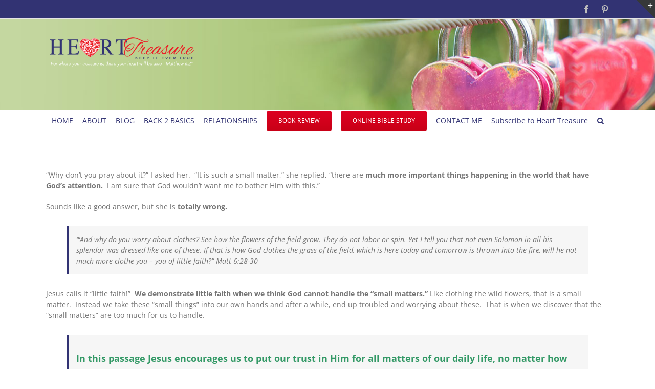

--- FILE ---
content_type: text/html; charset=UTF-8
request_url: http://hearttreasure.net/evaluate-my-faith-lord/simple-matters-of-faith/
body_size: 39501
content:
<!DOCTYPE html>
<html class="avada-html-layout-wide avada-html-header-position-top" lang="en-US" prefix="og: http://ogp.me/ns# fb: http://ogp.me/ns/fb#">
<head>
	<meta http-equiv="X-UA-Compatible" content="IE=edge" />
	<meta http-equiv="Content-Type" content="text/html; charset=utf-8"/>
	<meta name="viewport" content="width=device-width, initial-scale=1" />
	<title>Simple Matters of Faith &#8211; Heart Treasure</title>
<link href="https://fonts.googleapis.com/css?family=Lato:100,100i,200,200i,300,300i,400,400i,500,500i,600,600i,700,700i,800,800i,900,900i%7COpen+Sans:100,100i,200,200i,300,300i,400,400i,500,500i,600,600i,700,700i,800,800i,900,900i%7CIndie+Flower:100,100i,200,200i,300,300i,400,400i,500,500i,600,600i,700,700i,800,800i,900,900i%7COswald:100,100i,200,200i,300,300i,400,400i,500,500i,600,600i,700,700i,800,800i,900,900i" rel="stylesheet"><meta name='robots' content='max-image-preview:large' />
	<style>img:is([sizes="auto" i], [sizes^="auto," i]) { contain-intrinsic-size: 3000px 1500px }</style>
	<link rel="alternate" type="application/rss+xml" title="Heart Treasure &raquo; Feed" href="https://hearttreasure.net/feed/" />
<link rel="alternate" type="application/rss+xml" title="Heart Treasure &raquo; Comments Feed" href="https://hearttreasure.net/comments/feed/" />
		
		
		
		
		
		
		<meta property="og:title" content="Simple Matters of Faith"/>
		<meta property="og:type" content="article"/>
		<meta property="og:url" content="https://hearttreasure.net/evaluate-my-faith-lord/simple-matters-of-faith/"/>
		<meta property="og:site_name" content="Heart Treasure"/>
		<meta property="og:description" content="“Why don’t you pray about it?” I asked her.  “It is such a small matter,” she replied, “there are much more important things happening in the world that have God’s attention.  I am sure that God wouldn’t want me to bother Him with this.”

Sounds like a good answer,"/>

									<meta property="og:image" content="https://hearttreasure.net/wp-content/uploads/2017/07/HTlogo_600.png"/>
							<script type="text/javascript">
/* <![CDATA[ */
window._wpemojiSettings = {"baseUrl":"https:\/\/s.w.org\/images\/core\/emoji\/16.0.1\/72x72\/","ext":".png","svgUrl":"https:\/\/s.w.org\/images\/core\/emoji\/16.0.1\/svg\/","svgExt":".svg","source":{"concatemoji":"http:\/\/hearttreasure.net\/wp-includes\/js\/wp-emoji-release.min.js?ver=6.8.3"}};
/*! This file is auto-generated */
!function(s,n){var o,i,e;function c(e){try{var t={supportTests:e,timestamp:(new Date).valueOf()};sessionStorage.setItem(o,JSON.stringify(t))}catch(e){}}function p(e,t,n){e.clearRect(0,0,e.canvas.width,e.canvas.height),e.fillText(t,0,0);var t=new Uint32Array(e.getImageData(0,0,e.canvas.width,e.canvas.height).data),a=(e.clearRect(0,0,e.canvas.width,e.canvas.height),e.fillText(n,0,0),new Uint32Array(e.getImageData(0,0,e.canvas.width,e.canvas.height).data));return t.every(function(e,t){return e===a[t]})}function u(e,t){e.clearRect(0,0,e.canvas.width,e.canvas.height),e.fillText(t,0,0);for(var n=e.getImageData(16,16,1,1),a=0;a<n.data.length;a++)if(0!==n.data[a])return!1;return!0}function f(e,t,n,a){switch(t){case"flag":return n(e,"\ud83c\udff3\ufe0f\u200d\u26a7\ufe0f","\ud83c\udff3\ufe0f\u200b\u26a7\ufe0f")?!1:!n(e,"\ud83c\udde8\ud83c\uddf6","\ud83c\udde8\u200b\ud83c\uddf6")&&!n(e,"\ud83c\udff4\udb40\udc67\udb40\udc62\udb40\udc65\udb40\udc6e\udb40\udc67\udb40\udc7f","\ud83c\udff4\u200b\udb40\udc67\u200b\udb40\udc62\u200b\udb40\udc65\u200b\udb40\udc6e\u200b\udb40\udc67\u200b\udb40\udc7f");case"emoji":return!a(e,"\ud83e\udedf")}return!1}function g(e,t,n,a){var r="undefined"!=typeof WorkerGlobalScope&&self instanceof WorkerGlobalScope?new OffscreenCanvas(300,150):s.createElement("canvas"),o=r.getContext("2d",{willReadFrequently:!0}),i=(o.textBaseline="top",o.font="600 32px Arial",{});return e.forEach(function(e){i[e]=t(o,e,n,a)}),i}function t(e){var t=s.createElement("script");t.src=e,t.defer=!0,s.head.appendChild(t)}"undefined"!=typeof Promise&&(o="wpEmojiSettingsSupports",i=["flag","emoji"],n.supports={everything:!0,everythingExceptFlag:!0},e=new Promise(function(e){s.addEventListener("DOMContentLoaded",e,{once:!0})}),new Promise(function(t){var n=function(){try{var e=JSON.parse(sessionStorage.getItem(o));if("object"==typeof e&&"number"==typeof e.timestamp&&(new Date).valueOf()<e.timestamp+604800&&"object"==typeof e.supportTests)return e.supportTests}catch(e){}return null}();if(!n){if("undefined"!=typeof Worker&&"undefined"!=typeof OffscreenCanvas&&"undefined"!=typeof URL&&URL.createObjectURL&&"undefined"!=typeof Blob)try{var e="postMessage("+g.toString()+"("+[JSON.stringify(i),f.toString(),p.toString(),u.toString()].join(",")+"));",a=new Blob([e],{type:"text/javascript"}),r=new Worker(URL.createObjectURL(a),{name:"wpTestEmojiSupports"});return void(r.onmessage=function(e){c(n=e.data),r.terminate(),t(n)})}catch(e){}c(n=g(i,f,p,u))}t(n)}).then(function(e){for(var t in e)n.supports[t]=e[t],n.supports.everything=n.supports.everything&&n.supports[t],"flag"!==t&&(n.supports.everythingExceptFlag=n.supports.everythingExceptFlag&&n.supports[t]);n.supports.everythingExceptFlag=n.supports.everythingExceptFlag&&!n.supports.flag,n.DOMReady=!1,n.readyCallback=function(){n.DOMReady=!0}}).then(function(){return e}).then(function(){var e;n.supports.everything||(n.readyCallback(),(e=n.source||{}).concatemoji?t(e.concatemoji):e.wpemoji&&e.twemoji&&(t(e.twemoji),t(e.wpemoji)))}))}((window,document),window._wpemojiSettings);
/* ]]> */
</script>
<link rel='stylesheet' id='sbi_styles-css' href='http://hearttreasure.net/wp-content/plugins/instagram-feed/css/sbi-styles.min.css?ver=6.9.1' type='text/css' media='all' />
<link rel='stylesheet' id='layerslider-css' href='http://hearttreasure.net/wp-content/plugins/LayerSlider/assets/static/layerslider/css/layerslider.css?ver=7.15.1' type='text/css' media='all' />
<style id='wp-emoji-styles-inline-css' type='text/css'>

	img.wp-smiley, img.emoji {
		display: inline !important;
		border: none !important;
		box-shadow: none !important;
		height: 1em !important;
		width: 1em !important;
		margin: 0 0.07em !important;
		vertical-align: -0.1em !important;
		background: none !important;
		padding: 0 !important;
	}
</style>
<style id='classic-theme-styles-inline-css' type='text/css'>
/*! This file is auto-generated */
.wp-block-button__link{color:#fff;background-color:#32373c;border-radius:9999px;box-shadow:none;text-decoration:none;padding:calc(.667em + 2px) calc(1.333em + 2px);font-size:1.125em}.wp-block-file__button{background:#32373c;color:#fff;text-decoration:none}
</style>
<style id='global-styles-inline-css' type='text/css'>
:root{--wp--preset--aspect-ratio--square: 1;--wp--preset--aspect-ratio--4-3: 4/3;--wp--preset--aspect-ratio--3-4: 3/4;--wp--preset--aspect-ratio--3-2: 3/2;--wp--preset--aspect-ratio--2-3: 2/3;--wp--preset--aspect-ratio--16-9: 16/9;--wp--preset--aspect-ratio--9-16: 9/16;--wp--preset--color--black: #000000;--wp--preset--color--cyan-bluish-gray: #abb8c3;--wp--preset--color--white: #ffffff;--wp--preset--color--pale-pink: #f78da7;--wp--preset--color--vivid-red: #cf2e2e;--wp--preset--color--luminous-vivid-orange: #ff6900;--wp--preset--color--luminous-vivid-amber: #fcb900;--wp--preset--color--light-green-cyan: #7bdcb5;--wp--preset--color--vivid-green-cyan: #00d084;--wp--preset--color--pale-cyan-blue: #8ed1fc;--wp--preset--color--vivid-cyan-blue: #0693e3;--wp--preset--color--vivid-purple: #9b51e0;--wp--preset--gradient--vivid-cyan-blue-to-vivid-purple: linear-gradient(135deg,rgba(6,147,227,1) 0%,rgb(155,81,224) 100%);--wp--preset--gradient--light-green-cyan-to-vivid-green-cyan: linear-gradient(135deg,rgb(122,220,180) 0%,rgb(0,208,130) 100%);--wp--preset--gradient--luminous-vivid-amber-to-luminous-vivid-orange: linear-gradient(135deg,rgba(252,185,0,1) 0%,rgba(255,105,0,1) 100%);--wp--preset--gradient--luminous-vivid-orange-to-vivid-red: linear-gradient(135deg,rgba(255,105,0,1) 0%,rgb(207,46,46) 100%);--wp--preset--gradient--very-light-gray-to-cyan-bluish-gray: linear-gradient(135deg,rgb(238,238,238) 0%,rgb(169,184,195) 100%);--wp--preset--gradient--cool-to-warm-spectrum: linear-gradient(135deg,rgb(74,234,220) 0%,rgb(151,120,209) 20%,rgb(207,42,186) 40%,rgb(238,44,130) 60%,rgb(251,105,98) 80%,rgb(254,248,76) 100%);--wp--preset--gradient--blush-light-purple: linear-gradient(135deg,rgb(255,206,236) 0%,rgb(152,150,240) 100%);--wp--preset--gradient--blush-bordeaux: linear-gradient(135deg,rgb(254,205,165) 0%,rgb(254,45,45) 50%,rgb(107,0,62) 100%);--wp--preset--gradient--luminous-dusk: linear-gradient(135deg,rgb(255,203,112) 0%,rgb(199,81,192) 50%,rgb(65,88,208) 100%);--wp--preset--gradient--pale-ocean: linear-gradient(135deg,rgb(255,245,203) 0%,rgb(182,227,212) 50%,rgb(51,167,181) 100%);--wp--preset--gradient--electric-grass: linear-gradient(135deg,rgb(202,248,128) 0%,rgb(113,206,126) 100%);--wp--preset--gradient--midnight: linear-gradient(135deg,rgb(2,3,129) 0%,rgb(40,116,252) 100%);--wp--preset--font-size--small: 10.5px;--wp--preset--font-size--medium: 20px;--wp--preset--font-size--large: 21px;--wp--preset--font-size--x-large: 42px;--wp--preset--font-size--normal: 14px;--wp--preset--font-size--xlarge: 28px;--wp--preset--font-size--huge: 42px;--wp--preset--spacing--20: 0.44rem;--wp--preset--spacing--30: 0.67rem;--wp--preset--spacing--40: 1rem;--wp--preset--spacing--50: 1.5rem;--wp--preset--spacing--60: 2.25rem;--wp--preset--spacing--70: 3.38rem;--wp--preset--spacing--80: 5.06rem;--wp--preset--shadow--natural: 6px 6px 9px rgba(0, 0, 0, 0.2);--wp--preset--shadow--deep: 12px 12px 50px rgba(0, 0, 0, 0.4);--wp--preset--shadow--sharp: 6px 6px 0px rgba(0, 0, 0, 0.2);--wp--preset--shadow--outlined: 6px 6px 0px -3px rgba(255, 255, 255, 1), 6px 6px rgba(0, 0, 0, 1);--wp--preset--shadow--crisp: 6px 6px 0px rgba(0, 0, 0, 1);}:where(.is-layout-flex){gap: 0.5em;}:where(.is-layout-grid){gap: 0.5em;}body .is-layout-flex{display: flex;}.is-layout-flex{flex-wrap: wrap;align-items: center;}.is-layout-flex > :is(*, div){margin: 0;}body .is-layout-grid{display: grid;}.is-layout-grid > :is(*, div){margin: 0;}:where(.wp-block-columns.is-layout-flex){gap: 2em;}:where(.wp-block-columns.is-layout-grid){gap: 2em;}:where(.wp-block-post-template.is-layout-flex){gap: 1.25em;}:where(.wp-block-post-template.is-layout-grid){gap: 1.25em;}.has-black-color{color: var(--wp--preset--color--black) !important;}.has-cyan-bluish-gray-color{color: var(--wp--preset--color--cyan-bluish-gray) !important;}.has-white-color{color: var(--wp--preset--color--white) !important;}.has-pale-pink-color{color: var(--wp--preset--color--pale-pink) !important;}.has-vivid-red-color{color: var(--wp--preset--color--vivid-red) !important;}.has-luminous-vivid-orange-color{color: var(--wp--preset--color--luminous-vivid-orange) !important;}.has-luminous-vivid-amber-color{color: var(--wp--preset--color--luminous-vivid-amber) !important;}.has-light-green-cyan-color{color: var(--wp--preset--color--light-green-cyan) !important;}.has-vivid-green-cyan-color{color: var(--wp--preset--color--vivid-green-cyan) !important;}.has-pale-cyan-blue-color{color: var(--wp--preset--color--pale-cyan-blue) !important;}.has-vivid-cyan-blue-color{color: var(--wp--preset--color--vivid-cyan-blue) !important;}.has-vivid-purple-color{color: var(--wp--preset--color--vivid-purple) !important;}.has-black-background-color{background-color: var(--wp--preset--color--black) !important;}.has-cyan-bluish-gray-background-color{background-color: var(--wp--preset--color--cyan-bluish-gray) !important;}.has-white-background-color{background-color: var(--wp--preset--color--white) !important;}.has-pale-pink-background-color{background-color: var(--wp--preset--color--pale-pink) !important;}.has-vivid-red-background-color{background-color: var(--wp--preset--color--vivid-red) !important;}.has-luminous-vivid-orange-background-color{background-color: var(--wp--preset--color--luminous-vivid-orange) !important;}.has-luminous-vivid-amber-background-color{background-color: var(--wp--preset--color--luminous-vivid-amber) !important;}.has-light-green-cyan-background-color{background-color: var(--wp--preset--color--light-green-cyan) !important;}.has-vivid-green-cyan-background-color{background-color: var(--wp--preset--color--vivid-green-cyan) !important;}.has-pale-cyan-blue-background-color{background-color: var(--wp--preset--color--pale-cyan-blue) !important;}.has-vivid-cyan-blue-background-color{background-color: var(--wp--preset--color--vivid-cyan-blue) !important;}.has-vivid-purple-background-color{background-color: var(--wp--preset--color--vivid-purple) !important;}.has-black-border-color{border-color: var(--wp--preset--color--black) !important;}.has-cyan-bluish-gray-border-color{border-color: var(--wp--preset--color--cyan-bluish-gray) !important;}.has-white-border-color{border-color: var(--wp--preset--color--white) !important;}.has-pale-pink-border-color{border-color: var(--wp--preset--color--pale-pink) !important;}.has-vivid-red-border-color{border-color: var(--wp--preset--color--vivid-red) !important;}.has-luminous-vivid-orange-border-color{border-color: var(--wp--preset--color--luminous-vivid-orange) !important;}.has-luminous-vivid-amber-border-color{border-color: var(--wp--preset--color--luminous-vivid-amber) !important;}.has-light-green-cyan-border-color{border-color: var(--wp--preset--color--light-green-cyan) !important;}.has-vivid-green-cyan-border-color{border-color: var(--wp--preset--color--vivid-green-cyan) !important;}.has-pale-cyan-blue-border-color{border-color: var(--wp--preset--color--pale-cyan-blue) !important;}.has-vivid-cyan-blue-border-color{border-color: var(--wp--preset--color--vivid-cyan-blue) !important;}.has-vivid-purple-border-color{border-color: var(--wp--preset--color--vivid-purple) !important;}.has-vivid-cyan-blue-to-vivid-purple-gradient-background{background: var(--wp--preset--gradient--vivid-cyan-blue-to-vivid-purple) !important;}.has-light-green-cyan-to-vivid-green-cyan-gradient-background{background: var(--wp--preset--gradient--light-green-cyan-to-vivid-green-cyan) !important;}.has-luminous-vivid-amber-to-luminous-vivid-orange-gradient-background{background: var(--wp--preset--gradient--luminous-vivid-amber-to-luminous-vivid-orange) !important;}.has-luminous-vivid-orange-to-vivid-red-gradient-background{background: var(--wp--preset--gradient--luminous-vivid-orange-to-vivid-red) !important;}.has-very-light-gray-to-cyan-bluish-gray-gradient-background{background: var(--wp--preset--gradient--very-light-gray-to-cyan-bluish-gray) !important;}.has-cool-to-warm-spectrum-gradient-background{background: var(--wp--preset--gradient--cool-to-warm-spectrum) !important;}.has-blush-light-purple-gradient-background{background: var(--wp--preset--gradient--blush-light-purple) !important;}.has-blush-bordeaux-gradient-background{background: var(--wp--preset--gradient--blush-bordeaux) !important;}.has-luminous-dusk-gradient-background{background: var(--wp--preset--gradient--luminous-dusk) !important;}.has-pale-ocean-gradient-background{background: var(--wp--preset--gradient--pale-ocean) !important;}.has-electric-grass-gradient-background{background: var(--wp--preset--gradient--electric-grass) !important;}.has-midnight-gradient-background{background: var(--wp--preset--gradient--midnight) !important;}.has-small-font-size{font-size: var(--wp--preset--font-size--small) !important;}.has-medium-font-size{font-size: var(--wp--preset--font-size--medium) !important;}.has-large-font-size{font-size: var(--wp--preset--font-size--large) !important;}.has-x-large-font-size{font-size: var(--wp--preset--font-size--x-large) !important;}
:where(.wp-block-post-template.is-layout-flex){gap: 1.25em;}:where(.wp-block-post-template.is-layout-grid){gap: 1.25em;}
:where(.wp-block-columns.is-layout-flex){gap: 2em;}:where(.wp-block-columns.is-layout-grid){gap: 2em;}
:root :where(.wp-block-pullquote){font-size: 1.5em;line-height: 1.6;}
</style>
<link rel='stylesheet' id='avada-parent-stylesheet-css' href='http://hearttreasure.net/wp-content/themes/Avada/style.css?ver=6.8.3' type='text/css' media='all' />
<!--[if IE]>
<link rel='stylesheet' id='avada-IE-css' href='http://hearttreasure.net/wp-content/themes/Avada/assets/css/dynamic/ie.min.css?ver=7.3' type='text/css' media='all' />
<style id='avada-IE-inline-css' type='text/css'>
.avada-select-parent .select-arrow{background-color:#ffffff}
.select-arrow{background-color:#ffffff}
</style>
<![endif]-->
<link rel='stylesheet' id='fusion-dynamic-css-css' href='http://hearttreasure.net/wp-content/uploads/fusion-styles/0bcfb61a30114f85adc1a7b31fd81987.min.css?ver=3.3' type='text/css' media='all' />
<script type="text/javascript" src="http://hearttreasure.net/wp-includes/js/jquery/jquery.min.js?ver=3.7.1" id="jquery-core-js"></script>
<script type="text/javascript" src="http://hearttreasure.net/wp-includes/js/jquery/jquery-migrate.min.js?ver=3.4.1" id="jquery-migrate-js"></script>
<script type="text/javascript" id="layerslider-utils-js-extra">
/* <![CDATA[ */
var LS_Meta = {"v":"7.15.1","fixGSAP":"1"};
/* ]]> */
</script>
<script type="text/javascript" src="http://hearttreasure.net/wp-content/plugins/LayerSlider/assets/static/layerslider/js/layerslider.utils.js?ver=7.15.1" id="layerslider-utils-js"></script>
<script type="text/javascript" src="http://hearttreasure.net/wp-content/plugins/LayerSlider/assets/static/layerslider/js/layerslider.kreaturamedia.jquery.js?ver=7.15.1" id="layerslider-js"></script>
<script type="text/javascript" src="http://hearttreasure.net/wp-content/plugins/LayerSlider/assets/static/layerslider/js/layerslider.transitions.js?ver=7.15.1" id="layerslider-transitions-js"></script>
<meta name="generator" content="Powered by LayerSlider 7.15.1 - Build Heros, Sliders, and Popups. Create Animations and Beautiful, Rich Web Content as Easy as Never Before on WordPress." />
<!-- LayerSlider updates and docs at: https://layerslider.com -->
<link rel="https://api.w.org/" href="https://hearttreasure.net/wp-json/" /><link rel="alternate" title="JSON" type="application/json" href="https://hearttreasure.net/wp-json/wp/v2/pages/6110" /><link rel="EditURI" type="application/rsd+xml" title="RSD" href="https://hearttreasure.net/xmlrpc.php?rsd" />
<meta name="generator" content="WordPress 6.8.3" />
<link rel="canonical" href="https://hearttreasure.net/evaluate-my-faith-lord/simple-matters-of-faith/" />
<link rel='shortlink' href='https://hearttreasure.net/?p=6110' />
<link rel="alternate" title="oEmbed (JSON)" type="application/json+oembed" href="https://hearttreasure.net/wp-json/oembed/1.0/embed?url=https%3A%2F%2Fhearttreasure.net%2Fevaluate-my-faith-lord%2Fsimple-matters-of-faith%2F" />
<link rel="alternate" title="oEmbed (XML)" type="text/xml+oembed" href="https://hearttreasure.net/wp-json/oembed/1.0/embed?url=https%3A%2F%2Fhearttreasure.net%2Fevaluate-my-faith-lord%2Fsimple-matters-of-faith%2F&#038;format=xml" />
<style type="text/css" id="css-fb-visibility">@media screen and (max-width: 640px){body:not(.fusion-builder-ui-wireframe) .fusion-no-small-visibility{display:none !important;}body:not(.fusion-builder-ui-wireframe) .sm-text-align-center{text-align:center !important;}body:not(.fusion-builder-ui-wireframe) .sm-text-align-left{text-align:left !important;}body:not(.fusion-builder-ui-wireframe) .sm-text-align-right{text-align:right !important;}body:not(.fusion-builder-ui-wireframe) .sm-mx-auto{margin-left:auto !important;margin-right:auto !important;}body:not(.fusion-builder-ui-wireframe) .sm-ml-auto{margin-left:auto !important;}body:not(.fusion-builder-ui-wireframe) .sm-mr-auto{margin-right:auto !important;}body:not(.fusion-builder-ui-wireframe) .fusion-absolute-position-small{position:absolute;top:auto;width:100%;}}@media screen and (min-width: 641px) and (max-width: 1024px){body:not(.fusion-builder-ui-wireframe) .fusion-no-medium-visibility{display:none !important;}body:not(.fusion-builder-ui-wireframe) .md-text-align-center{text-align:center !important;}body:not(.fusion-builder-ui-wireframe) .md-text-align-left{text-align:left !important;}body:not(.fusion-builder-ui-wireframe) .md-text-align-right{text-align:right !important;}body:not(.fusion-builder-ui-wireframe) .md-mx-auto{margin-left:auto !important;margin-right:auto !important;}body:not(.fusion-builder-ui-wireframe) .md-ml-auto{margin-left:auto !important;}body:not(.fusion-builder-ui-wireframe) .md-mr-auto{margin-right:auto !important;}body:not(.fusion-builder-ui-wireframe) .fusion-absolute-position-medium{position:absolute;top:auto;width:100%;}}@media screen and (min-width: 1025px){body:not(.fusion-builder-ui-wireframe) .fusion-no-large-visibility{display:none !important;}body:not(.fusion-builder-ui-wireframe) .lg-text-align-center{text-align:center !important;}body:not(.fusion-builder-ui-wireframe) .lg-text-align-left{text-align:left !important;}body:not(.fusion-builder-ui-wireframe) .lg-text-align-right{text-align:right !important;}body:not(.fusion-builder-ui-wireframe) .lg-mx-auto{margin-left:auto !important;margin-right:auto !important;}body:not(.fusion-builder-ui-wireframe) .lg-ml-auto{margin-left:auto !important;}body:not(.fusion-builder-ui-wireframe) .lg-mr-auto{margin-right:auto !important;}body:not(.fusion-builder-ui-wireframe) .fusion-absolute-position-large{position:absolute;top:auto;width:100%;}}</style>		<script type="text/javascript">
			var doc = document.documentElement;
			doc.setAttribute( 'data-useragent', navigator.userAgent );
		</script>
		<script>
  (function(i,s,o,g,r,a,m){i['GoogleAnalyticsObject']=r;i[r]=i[r]||function(){
  (i[r].q=i[r].q||[]).push(arguments)},i[r].l=1*new Date();a=s.createElement(o),
  m=s.getElementsByTagName(o)[0];a.async=1;a.src=g;m.parentNode.insertBefore(a,m)
  })(window,document,'script','https://www.google-analytics.com/analytics.js','ga');

  ga('create', 'UA-42815332-15', 'auto');
  ga('send', 'pageview');

</script>
	<script>
  (function(i,s,o,g,r,a,m){i['GoogleAnalyticsObject']=r;i[r]=i[r]||function(){
  (i[r].q=i[r].q||[]).push(arguments)},i[r].l=1*new Date();a=s.createElement(o),
  m=s.getElementsByTagName(o)[0];a.async=1;a.src=g;m.parentNode.insertBefore(a,m)
  })(window,document,'script','https://www.google-analytics.com/analytics.js','ga');

  ga('create', 'UA-42815332-15', 'auto');
  ga('send', 'pageview');

</script>
<script id="mcjs">!function(c,h,i,m,p){m=c.createElement(h),p=c.getElementsByTagName(h)[0],m.async=1,m.src=i,p.parentNode.insertBefore(m,p)}(document,"script","https://chimpstatic.com/mcjs-connected/js/users/b840848f1b95afe777105980a/935e48cc67da66468d964b08b.js");</script>

<!-- Facebook Pixel Code -->
<script>
!function(f,b,e,v,n,t,s)
{if(f.fbq)return;n=f.fbq=function(){n.callMethod?
n.callMethod.apply(n,arguments):n.queue.push(arguments)};
if(!f._fbq)f._fbq=n;n.push=n;n.loaded=!0;n.version='2.0';
n.queue=[];t=b.createElement(e);t.async=!0;
t.src=v;s=b.getElementsByTagName(e)[0];
s.parentNode.insertBefore(t,s)}(window,document,'script',
'https://connect.facebook.net/en_US/fbevents.js');
 fbq('init', '2019969518289502'); 
fbq('track', 'PageView');
</script>
<noscript>
 <img height="1" width="1" 
src="https://www.facebook.com/tr?id=2019969518289502&ev=PageView
&noscript=1"/>
</noscript>
<!-- End Facebook Pixel Code --></head>

<body class="wp-singular page-template-default page page-id-6110 page-child parent-pageid-6162 wp-theme-Avada wp-child-theme-Avada-Child-Theme fusion-image-hovers fusion-pagination-sizing fusion-button_size-large fusion-button_type-flat fusion-button_span-no avada-image-rollover-circle-no avada-image-rollover-yes avada-image-rollover-direction-left fusion-has-button-gradient fusion-body ltr fusion-sticky-header no-tablet-sticky-header no-mobile-sticky-header no-mobile-slidingbar no-mobile-totop avada-has-rev-slider-styles fusion-disable-outline fusion-sub-menu-fade mobile-logo-pos-left layout-wide-mode avada-has-boxed-modal-shadow-none layout-scroll-offset-full avada-has-zero-margin-offset-top fusion-top-header menu-text-align-center mobile-menu-design-modern fusion-show-pagination-text fusion-header-layout-v5 avada-responsive avada-footer-fx-none avada-menu-highlight-style-bar fusion-search-form-classic fusion-main-menu-search-dropdown fusion-avatar-square avada-sticky-shrinkage avada-dropdown-styles avada-blog-layout-grid avada-blog-archive-layout-grid avada-header-shadow-no avada-menu-icon-position-left avada-has-megamenu-shadow avada-has-mainmenu-dropdown-divider avada-has-main-nav-search-icon avada-has-breadcrumb-mobile-hidden avada-has-titlebar-hide avada-has-slidingbar-widgets avada-has-slidingbar-position-top avada-slidingbar-toggle-style-triangle avada-has-header-bg-image avada-header-bg-no-repeat avada-has-header-bg-parallax avada-has-pagination-padding avada-flyout-menu-direction-fade avada-ec-views-v1" >
		<a class="skip-link screen-reader-text" href="#content">Skip to content</a>

	<div id="boxed-wrapper">
		<div class="fusion-sides-frame"></div>
		<div id="wrapper" class="fusion-wrapper">
			<div id="home" style="position:relative;top:-1px;"></div>
			
				
			<header class="fusion-header-wrapper">
				<div class="fusion-header-v5 fusion-logo-alignment fusion-logo-left fusion-sticky-menu-1 fusion-sticky-logo-1 fusion-mobile-logo-1 fusion-sticky-menu-only fusion-header-menu-align-center fusion-mobile-menu-design-modern">
					
<div class="fusion-secondary-header">
	<div class="fusion-row">
							<div class="fusion-alignright">
				<div class="fusion-social-links-header"><div class="fusion-social-networks"><div class="fusion-social-networks-wrapper"><a  class="fusion-social-network-icon fusion-tooltip fusion-facebook fusion-icon-facebook" style data-placement="bottom" data-title="Facebook" data-toggle="tooltip" title="Facebook" href="https://www.facebook.com/hearttreasurepage/" target="_blank" rel="noopener noreferrer"><span class="screen-reader-text">Facebook</span></a><a  class="fusion-social-network-icon fusion-tooltip fusion-pinterest fusion-icon-pinterest" style data-placement="bottom" data-title="Pinterest" data-toggle="tooltip" title="Pinterest" href="https://za.pinterest.com/hearttreasure1275/" target="_blank" rel="noopener noreferrer"><span class="screen-reader-text">Pinterest</span></a></div></div></div>			</div>
			</div>
</div>
<div class="fusion-header-sticky-height"></div>
<div class="fusion-sticky-header-wrapper"> <!-- start fusion sticky header wrapper -->
	<div class="fusion-header">
		<div class="fusion-row">
							<div class="fusion-logo" data-margin-top="31px" data-margin-bottom="31px" data-margin-left="0px" data-margin-right="0px">
			<a class="fusion-logo-link"  href="https://hearttreasure.net/" >

						<!-- standard logo -->
			<img src="http://hearttreasure.net/wp-content/uploads/2017/07/HTlogo_600.png" srcset="http://hearttreasure.net/wp-content/uploads/2017/07/HTlogo_600.png 1x, http://hearttreasure.net/wp-content/uploads/2017/07/HTlogo_600.png 2x" width="600" height="129" style="max-height:129px;height:auto;" alt="Heart Treasure Logo" data-retina_logo_url="http://hearttreasure.net/wp-content/uploads/2017/07/HTlogo_600.png" class="fusion-standard-logo" />

											<!-- mobile logo -->
				<img src="http://hearttreasure.net/wp-content/uploads/2017/07/HTlogo_600.png" srcset="http://hearttreasure.net/wp-content/uploads/2017/07/HTlogo_600.png 1x, http://hearttreasure.net/wp-content/uploads/2017/07/HTlogo_600.png 2x" width="600" height="129" style="max-height:129px;height:auto;" alt="Heart Treasure Logo" data-retina_logo_url="http://hearttreasure.net/wp-content/uploads/2017/07/HTlogo_600.png" class="fusion-mobile-logo" />
			
											<!-- sticky header logo -->
				<img src="http://hearttreasure.net/wp-content/uploads/2017/07/HTlogo_600.png" srcset="http://hearttreasure.net/wp-content/uploads/2017/07/HTlogo_600.png 1x, http://hearttreasure.net/wp-content/uploads/2017/07/HTlogo_600.png 2x" width="600" height="129" style="max-height:129px;height:auto;" alt="Heart Treasure Logo" data-retina_logo_url="http://hearttreasure.net/wp-content/uploads/2017/07/HTlogo_600.png" class="fusion-sticky-logo" />
					</a>
		</div>
								<div class="fusion-mobile-menu-icons">
							<a href="#" class="fusion-icon fusion-icon-bars" aria-label="Toggle mobile menu" aria-expanded="false"></a>
		
		
		
			</div>
			
					</div>
	</div>
	<div class="fusion-secondary-main-menu">
		<div class="fusion-row">
			<nav class="fusion-main-menu" aria-label="Main Menu"><ul id="menu-primary" class="fusion-menu"><li  id="menu-item-2472"  class="menu-item menu-item-type-custom menu-item-object-custom menu-item-2472"  data-item-id="2472"><a  href="http://hearttreasure.net/" class="fusion-bar-highlight"><span class="menu-text">HOME</span></a></li><li  id="menu-item-2471"  class="menu-item menu-item-type-post_type menu-item-object-page menu-item-has-children menu-item-2471 fusion-dropdown-menu"  data-item-id="2471"><a  href="https://hearttreasure.net/heart_treasure-what-an-ordinary-girl-hides-in-her-heart/about/" class="fusion-bar-highlight"><span class="menu-text">ABOUT</span></a><ul class="sub-menu"><li  id="menu-item-6054"  class="menu-item menu-item-type-post_type menu-item-object-page menu-item-6054 fusion-dropdown-submenu" ><a  href="https://hearttreasure.net/heart_treasure-what-an-ordinary-girl-hides-in-her-heart/about/statement-of-faith/" class="fusion-bar-highlight"><span>Statement of Faith</span></a></li></ul></li><li  id="menu-item-4085"  class="menu-item menu-item-type-post_type menu-item-object-page menu-item-4085"  data-item-id="4085"><a  href="https://hearttreasure.net/blog/" class="fusion-bar-highlight"><span class="menu-text">BLOG</span></a></li><li  id="menu-item-4499"  class="menu-item menu-item-type-custom menu-item-object-custom menu-item-has-children menu-item-4499 fusion-dropdown-menu"  data-item-id="4499"><a  href="#" class="fusion-bar-highlight"><span class="menu-text">BACK 2 BASICS</span></a><ul class="sub-menu"><li  id="menu-item-4249"  class="menu-item menu-item-type-post_type menu-item-object-page menu-item-4249 fusion-dropdown-submenu" ><a  href="https://hearttreasure.net/elementary-truths/" class="fusion-bar-highlight"><span>Elementary Truths</span></a></li><li  id="menu-item-7539"  class="menu-item menu-item-type-post_type menu-item-object-page menu-item-7539 fusion-dropdown-submenu" ><a  href="https://hearttreasure.net/questions-we-ask/" class="fusion-bar-highlight"><span>Questions We Ask</span></a></li><li  id="menu-item-4462"  class="menu-item menu-item-type-post_type menu-item-object-page menu-item-4462 fusion-dropdown-submenu" ><a  href="https://hearttreasure.net/bible/" class="fusion-bar-highlight"><span>Bible</span></a></li><li  id="menu-item-4463"  class="menu-item menu-item-type-post_type menu-item-object-page menu-item-4463 fusion-dropdown-submenu" ><a  href="https://hearttreasure.net/prayer/" class="fusion-bar-highlight"><span>Prayer</span></a></li><li  id="menu-item-4471"  class="menu-item menu-item-type-post_type menu-item-object-page menu-item-4471 fusion-dropdown-submenu" ><a  href="https://hearttreasure.net/church/" class="fusion-bar-highlight"><span>Church</span></a></li><li  id="menu-item-4269"  class="menu-item menu-item-type-post_type menu-item-object-page menu-item-4269 fusion-dropdown-submenu" ><a  href="https://hearttreasure.net/decision-making/" class="fusion-bar-highlight"><span>Decision Making</span></a></li><li  id="menu-item-7535"  class="menu-item menu-item-type-post_type menu-item-object-page menu-item-7535 fusion-dropdown-submenu" ><a  href="https://hearttreasure.net/fruit/" class="fusion-bar-highlight"><span>Fruit</span></a></li><li  id="menu-item-4231"  class="menu-item menu-item-type-post_type menu-item-object-page menu-item-4231 fusion-dropdown-submenu" ><a  href="https://hearttreasure.net/warfare/" class="fusion-bar-highlight"><span>Warfare</span></a></li></ul></li><li  id="menu-item-4497"  class="menu-item menu-item-type-custom menu-item-object-custom menu-item-has-children menu-item-4497 fusion-dropdown-menu"  data-item-id="4497"><a  href="#" class="fusion-bar-highlight"><span class="menu-text">RELATIONSHIPS</span></a><ul class="sub-menu"><li  id="menu-item-4219"  class="menu-item menu-item-type-post_type menu-item-object-page menu-item-4219 fusion-dropdown-submenu" ><a  href="https://hearttreasure.net/relationship-with-god/" class="fusion-bar-highlight"><span>Relationship with God</span></a></li><li  id="menu-item-4218"  class="menu-item menu-item-type-post_type menu-item-object-page menu-item-4218 fusion-dropdown-submenu" ><a  href="https://hearttreasure.net/relationships-with-people/" class="fusion-bar-highlight"><span>Relationships with People</span></a></li><li  id="menu-item-7529"  class="menu-item menu-item-type-post_type menu-item-object-page menu-item-7529 fusion-dropdown-submenu" ><a  href="https://hearttreasure.net/relationship-with-self/" class="fusion-bar-highlight"><span>Relationship with Self</span></a></li><li  id="menu-item-4435"  class="menu-item menu-item-type-post_type menu-item-object-page menu-item-has-children menu-item-4435 fusion-dropdown-submenu" ><a  href="https://hearttreasure.net/friendships/" class="fusion-bar-highlight"><span>Friendships</span></a><ul class="sub-menu"><li  id="menu-item-6057"  class="menu-item menu-item-type-post_type menu-item-object-page menu-item-6057" ><a  href="https://hearttreasure.net/friendships/friendship-youtube-series/" class="fusion-bar-highlight"><span>Friendship YouTube Series</span></a></li></ul></li><li  id="menu-item-4498"  class="menu-item menu-item-type-custom menu-item-object-custom menu-item-has-children menu-item-4498 fusion-dropdown-submenu" ><a  href="#" class="fusion-bar-highlight"><span>Mentoring Relationship</span></a><ul class="sub-menu"><li  id="menu-item-4445"  class="menu-item menu-item-type-post_type menu-item-object-page menu-item-4445" ><a  href="https://hearttreasure.net/mentor-mentee/" class="fusion-bar-highlight"><span>Mentor | Mentee</span></a></li></ul></li></ul></li><li  id="menu-item-7018"  class="menu-item menu-item-type-custom menu-item-object-custom menu-item-has-children menu-item-7018 fusion-dropdown-menu fusion-menu-item-button"  data-item-id="7018"><a  href="http://hearttreasure.net/book-review/?preview=true" class="fusion-bar-highlight"><span class="menu-text fusion-button button-default button-medium">BOOK REVIEW</span></a><ul class="sub-menu"><li  id="menu-item-7013"  class="menu-item menu-item-type-post_type menu-item-object-page menu-item-7013 fusion-dropdown-submenu" ><a  href="https://hearttreasure.net/book-review-sparkling-gems-of-greek/" class="fusion-bar-highlight"><span>Book Review Sparkling Gems of the Greek</span></a></li><li  id="menu-item-7014"  class="menu-item menu-item-type-post_type menu-item-object-page menu-item-7014 fusion-dropdown-submenu" ><a  href="https://hearttreasure.net/book-review-the-beloved-disciple/" class="fusion-bar-highlight"><span>Book Review The Beloved Disciple</span></a></li><li  id="menu-item-7030"  class="menu-item menu-item-type-post_type menu-item-object-page menu-item-7030 fusion-dropdown-submenu" ><a  href="https://hearttreasure.net/book-review-twelve-ordinary-men/" class="fusion-bar-highlight"><span>Book Review Twelve Ordinary Men</span></a></li><li  id="menu-item-7116"  class="menu-item menu-item-type-post_type menu-item-object-page menu-item-7116 fusion-dropdown-submenu" ><a  href="https://hearttreasure.net/book-review-the-conversations-of-jesus/" class="fusion-bar-highlight"><span>Book Review The Conversations of Jesus</span></a></li><li  id="menu-item-7878"  class="menu-item menu-item-type-post_type menu-item-object-page menu-item-7878 fusion-dropdown-submenu" ><a  href="https://hearttreasure.net/book-review-one-thousand-gifts/" class="fusion-bar-highlight"><span>Book Review One Thousand Gifts</span></a></li><li  id="menu-item-7138"  class="menu-item menu-item-type-post_type menu-item-object-page menu-item-7138 fusion-dropdown-submenu" ><a  href="https://hearttreasure.net/book-review-gods-and-kings/" class="fusion-bar-highlight"><span>Book Review Gods and Kings</span></a></li><li  id="menu-item-7208"  class="menu-item menu-item-type-post_type menu-item-object-page menu-item-7208 fusion-dropdown-submenu" ><a  href="https://hearttreasure.net/book-review-redeeming-love/" class="fusion-bar-highlight"><span>Book Review Redeeming Love</span></a></li></ul></li><li  id="menu-item-7011"  class="menu-item menu-item-type-custom menu-item-object-custom menu-item-has-children menu-item-7011 fusion-dropdown-menu fusion-menu-item-button"  data-item-id="7011"><a  href="http://hearttreasure.net/online-bible-study/" class="fusion-bar-highlight"><span class="menu-text fusion-button button-default button-medium">ONLINE BIBLE STUDY</span></a><ul class="sub-menu"><li  id="menu-item-7012"  class="menu-item menu-item-type-post_type menu-item-object-page menu-item-7012 fusion-dropdown-submenu" ><a  href="https://hearttreasure.net/online-bible-study/" class="fusion-bar-highlight"><span>Online Bible Study</span></a></li></ul></li><li  id="menu-item-3592"  class="menu-item menu-item-type-post_type menu-item-object-page menu-item-3592"  data-item-id="3592"><a  href="https://hearttreasure.net/contact-me/" class="fusion-bar-highlight"><span class="menu-text">CONTACT ME</span></a></li><li  id="menu-item-7287"  class="menu-item menu-item-type-post_type menu-item-object-page menu-item-7287"  data-item-id="7287"><a  href="https://hearttreasure.net/subscribe-to-heart-treasure/" class="fusion-bar-highlight"><span class="menu-text">Subscribe to Heart Treasure</span></a></li><li class="fusion-custom-menu-item fusion-main-menu-search"><a class="fusion-main-menu-icon fusion-bar-highlight" href="#" aria-label="Search" data-title="Search" title="Search" role="button" aria-expanded="false"></a><div class="fusion-custom-menu-item-contents">		<form role="search" class="searchform fusion-search-form  fusion-search-form-classic" method="get" action="https://hearttreasure.net/">
			<div class="fusion-search-form-content">

				
				<div class="fusion-search-field search-field">
					<label><span class="screen-reader-text">Search for:</span>
													<input type="search" value="" name="s" class="s" placeholder="Search..." required aria-required="true" aria-label="Search..."/>
											</label>
				</div>
				<div class="fusion-search-button search-button">
					<input type="submit" class="fusion-search-submit searchsubmit" aria-label="Search" value="&#xf002;" />
									</div>

				
			</div>


			
		</form>
		</div></li></ul></nav><nav class="fusion-main-menu fusion-sticky-menu" aria-label="Main Menu Sticky"><ul id="menu-primary-1" class="fusion-menu"><li   class="menu-item menu-item-type-custom menu-item-object-custom menu-item-2472"  data-item-id="2472"><a  href="http://hearttreasure.net/" class="fusion-bar-highlight"><span class="menu-text">HOME</span></a></li><li   class="menu-item menu-item-type-post_type menu-item-object-page menu-item-has-children menu-item-2471 fusion-dropdown-menu"  data-item-id="2471"><a  href="https://hearttreasure.net/heart_treasure-what-an-ordinary-girl-hides-in-her-heart/about/" class="fusion-bar-highlight"><span class="menu-text">ABOUT</span></a><ul class="sub-menu"><li   class="menu-item menu-item-type-post_type menu-item-object-page menu-item-6054 fusion-dropdown-submenu" ><a  href="https://hearttreasure.net/heart_treasure-what-an-ordinary-girl-hides-in-her-heart/about/statement-of-faith/" class="fusion-bar-highlight"><span>Statement of Faith</span></a></li></ul></li><li   class="menu-item menu-item-type-post_type menu-item-object-page menu-item-4085"  data-item-id="4085"><a  href="https://hearttreasure.net/blog/" class="fusion-bar-highlight"><span class="menu-text">BLOG</span></a></li><li   class="menu-item menu-item-type-custom menu-item-object-custom menu-item-has-children menu-item-4499 fusion-dropdown-menu"  data-item-id="4499"><a  href="#" class="fusion-bar-highlight"><span class="menu-text">BACK 2 BASICS</span></a><ul class="sub-menu"><li   class="menu-item menu-item-type-post_type menu-item-object-page menu-item-4249 fusion-dropdown-submenu" ><a  href="https://hearttreasure.net/elementary-truths/" class="fusion-bar-highlight"><span>Elementary Truths</span></a></li><li   class="menu-item menu-item-type-post_type menu-item-object-page menu-item-7539 fusion-dropdown-submenu" ><a  href="https://hearttreasure.net/questions-we-ask/" class="fusion-bar-highlight"><span>Questions We Ask</span></a></li><li   class="menu-item menu-item-type-post_type menu-item-object-page menu-item-4462 fusion-dropdown-submenu" ><a  href="https://hearttreasure.net/bible/" class="fusion-bar-highlight"><span>Bible</span></a></li><li   class="menu-item menu-item-type-post_type menu-item-object-page menu-item-4463 fusion-dropdown-submenu" ><a  href="https://hearttreasure.net/prayer/" class="fusion-bar-highlight"><span>Prayer</span></a></li><li   class="menu-item menu-item-type-post_type menu-item-object-page menu-item-4471 fusion-dropdown-submenu" ><a  href="https://hearttreasure.net/church/" class="fusion-bar-highlight"><span>Church</span></a></li><li   class="menu-item menu-item-type-post_type menu-item-object-page menu-item-4269 fusion-dropdown-submenu" ><a  href="https://hearttreasure.net/decision-making/" class="fusion-bar-highlight"><span>Decision Making</span></a></li><li   class="menu-item menu-item-type-post_type menu-item-object-page menu-item-7535 fusion-dropdown-submenu" ><a  href="https://hearttreasure.net/fruit/" class="fusion-bar-highlight"><span>Fruit</span></a></li><li   class="menu-item menu-item-type-post_type menu-item-object-page menu-item-4231 fusion-dropdown-submenu" ><a  href="https://hearttreasure.net/warfare/" class="fusion-bar-highlight"><span>Warfare</span></a></li></ul></li><li   class="menu-item menu-item-type-custom menu-item-object-custom menu-item-has-children menu-item-4497 fusion-dropdown-menu"  data-item-id="4497"><a  href="#" class="fusion-bar-highlight"><span class="menu-text">RELATIONSHIPS</span></a><ul class="sub-menu"><li   class="menu-item menu-item-type-post_type menu-item-object-page menu-item-4219 fusion-dropdown-submenu" ><a  href="https://hearttreasure.net/relationship-with-god/" class="fusion-bar-highlight"><span>Relationship with God</span></a></li><li   class="menu-item menu-item-type-post_type menu-item-object-page menu-item-4218 fusion-dropdown-submenu" ><a  href="https://hearttreasure.net/relationships-with-people/" class="fusion-bar-highlight"><span>Relationships with People</span></a></li><li   class="menu-item menu-item-type-post_type menu-item-object-page menu-item-7529 fusion-dropdown-submenu" ><a  href="https://hearttreasure.net/relationship-with-self/" class="fusion-bar-highlight"><span>Relationship with Self</span></a></li><li   class="menu-item menu-item-type-post_type menu-item-object-page menu-item-has-children menu-item-4435 fusion-dropdown-submenu" ><a  href="https://hearttreasure.net/friendships/" class="fusion-bar-highlight"><span>Friendships</span></a><ul class="sub-menu"><li   class="menu-item menu-item-type-post_type menu-item-object-page menu-item-6057" ><a  href="https://hearttreasure.net/friendships/friendship-youtube-series/" class="fusion-bar-highlight"><span>Friendship YouTube Series</span></a></li></ul></li><li   class="menu-item menu-item-type-custom menu-item-object-custom menu-item-has-children menu-item-4498 fusion-dropdown-submenu" ><a  href="#" class="fusion-bar-highlight"><span>Mentoring Relationship</span></a><ul class="sub-menu"><li   class="menu-item menu-item-type-post_type menu-item-object-page menu-item-4445" ><a  href="https://hearttreasure.net/mentor-mentee/" class="fusion-bar-highlight"><span>Mentor | Mentee</span></a></li></ul></li></ul></li><li   class="menu-item menu-item-type-custom menu-item-object-custom menu-item-has-children menu-item-7018 fusion-dropdown-menu fusion-menu-item-button"  data-item-id="7018"><a  href="http://hearttreasure.net/book-review/?preview=true" class="fusion-bar-highlight"><span class="menu-text fusion-button button-default button-medium">BOOK REVIEW</span></a><ul class="sub-menu"><li   class="menu-item menu-item-type-post_type menu-item-object-page menu-item-7013 fusion-dropdown-submenu" ><a  href="https://hearttreasure.net/book-review-sparkling-gems-of-greek/" class="fusion-bar-highlight"><span>Book Review Sparkling Gems of the Greek</span></a></li><li   class="menu-item menu-item-type-post_type menu-item-object-page menu-item-7014 fusion-dropdown-submenu" ><a  href="https://hearttreasure.net/book-review-the-beloved-disciple/" class="fusion-bar-highlight"><span>Book Review The Beloved Disciple</span></a></li><li   class="menu-item menu-item-type-post_type menu-item-object-page menu-item-7030 fusion-dropdown-submenu" ><a  href="https://hearttreasure.net/book-review-twelve-ordinary-men/" class="fusion-bar-highlight"><span>Book Review Twelve Ordinary Men</span></a></li><li   class="menu-item menu-item-type-post_type menu-item-object-page menu-item-7116 fusion-dropdown-submenu" ><a  href="https://hearttreasure.net/book-review-the-conversations-of-jesus/" class="fusion-bar-highlight"><span>Book Review The Conversations of Jesus</span></a></li><li   class="menu-item menu-item-type-post_type menu-item-object-page menu-item-7878 fusion-dropdown-submenu" ><a  href="https://hearttreasure.net/book-review-one-thousand-gifts/" class="fusion-bar-highlight"><span>Book Review One Thousand Gifts</span></a></li><li   class="menu-item menu-item-type-post_type menu-item-object-page menu-item-7138 fusion-dropdown-submenu" ><a  href="https://hearttreasure.net/book-review-gods-and-kings/" class="fusion-bar-highlight"><span>Book Review Gods and Kings</span></a></li><li   class="menu-item menu-item-type-post_type menu-item-object-page menu-item-7208 fusion-dropdown-submenu" ><a  href="https://hearttreasure.net/book-review-redeeming-love/" class="fusion-bar-highlight"><span>Book Review Redeeming Love</span></a></li></ul></li><li   class="menu-item menu-item-type-custom menu-item-object-custom menu-item-has-children menu-item-7011 fusion-dropdown-menu fusion-menu-item-button"  data-item-id="7011"><a  href="http://hearttreasure.net/online-bible-study/" class="fusion-bar-highlight"><span class="menu-text fusion-button button-default button-medium">ONLINE BIBLE STUDY</span></a><ul class="sub-menu"><li   class="menu-item menu-item-type-post_type menu-item-object-page menu-item-7012 fusion-dropdown-submenu" ><a  href="https://hearttreasure.net/online-bible-study/" class="fusion-bar-highlight"><span>Online Bible Study</span></a></li></ul></li><li   class="menu-item menu-item-type-post_type menu-item-object-page menu-item-3592"  data-item-id="3592"><a  href="https://hearttreasure.net/contact-me/" class="fusion-bar-highlight"><span class="menu-text">CONTACT ME</span></a></li><li   class="menu-item menu-item-type-post_type menu-item-object-page menu-item-7287"  data-item-id="7287"><a  href="https://hearttreasure.net/subscribe-to-heart-treasure/" class="fusion-bar-highlight"><span class="menu-text">Subscribe to Heart Treasure</span></a></li><li class="fusion-custom-menu-item fusion-main-menu-search"><a class="fusion-main-menu-icon fusion-bar-highlight" href="#" aria-label="Search" data-title="Search" title="Search" role="button" aria-expanded="false"></a><div class="fusion-custom-menu-item-contents">		<form role="search" class="searchform fusion-search-form  fusion-search-form-classic" method="get" action="https://hearttreasure.net/">
			<div class="fusion-search-form-content">

				
				<div class="fusion-search-field search-field">
					<label><span class="screen-reader-text">Search for:</span>
													<input type="search" value="" name="s" class="s" placeholder="Search..." required aria-required="true" aria-label="Search..."/>
											</label>
				</div>
				<div class="fusion-search-button search-button">
					<input type="submit" class="fusion-search-submit searchsubmit" aria-label="Search" value="&#xf002;" />
									</div>

				
			</div>


			
		</form>
		</div></li></ul></nav>
<nav class="fusion-mobile-nav-holder fusion-mobile-menu-text-align-left" aria-label="Main Menu Mobile"></nav>

	<nav class="fusion-mobile-nav-holder fusion-mobile-menu-text-align-left fusion-mobile-sticky-nav-holder" aria-label="Main Menu Mobile Sticky"></nav>
					</div>
	</div>
</div> <!-- end fusion sticky header wrapper -->
				</div>
				<div class="fusion-clearfix"></div>
			</header>
							
				
		<div id="sliders-container">
					</div>
				
				
			
			
						<main id="main" class="clearfix ">
				<div class="fusion-row" style="">
<section id="content" style="width: 100%;">
					<div id="post-6110" class="post-6110 page type-page status-publish hentry">
			<span class="entry-title rich-snippet-hidden">Simple Matters of Faith</span><span class="vcard rich-snippet-hidden"><span class="fn"><a href="https://hearttreasure.net/author/michelledt/" title="Posts by Michelle" rel="author">Michelle</a></span></span><span class="updated rich-snippet-hidden">2022-08-02T13:03:13+02:00</span>
			
			<div class="post-content">
				<p><a href="https://hearttreasure.net/wp-content/uploads/2020/07/SimpleFaith.jpg"><img fetchpriority="high" decoding="async" class="aligncenter size-full wp-image-6111" src="https://hearttreasure.net/wp-content/uploads/2020/07/SimpleFaith.jpg" alt="" width="910" height="369" srcset="https://hearttreasure.net/wp-content/uploads/2020/07/SimpleFaith-200x81.jpg 200w, https://hearttreasure.net/wp-content/uploads/2020/07/SimpleFaith-300x122.jpg 300w, https://hearttreasure.net/wp-content/uploads/2020/07/SimpleFaith-400x162.jpg 400w, https://hearttreasure.net/wp-content/uploads/2020/07/SimpleFaith-600x243.jpg 600w, https://hearttreasure.net/wp-content/uploads/2020/07/SimpleFaith-669x272.jpg 669w, https://hearttreasure.net/wp-content/uploads/2020/07/SimpleFaith-768x311.jpg 768w, https://hearttreasure.net/wp-content/uploads/2020/07/SimpleFaith-800x324.jpg 800w, https://hearttreasure.net/wp-content/uploads/2020/07/SimpleFaith.jpg 910w" sizes="(max-width: 910px) 100vw, 910px" /></a></p>
<p>“Why don’t you pray about it?” I asked her.  “It is such a small matter,” she replied, “there are <strong>much more important things happening in the world that have God’s attention.  </strong>I am sure that God wouldn’t want me to bother Him with this.”</p>
<p>Sounds like a good answer, but she is <strong>totally wrong.</strong></p>
<blockquote><p><em>“‘And why do you worry about clothes? See how the flowers of the field grow. They do not labor or spin.</em><em> </em><em>Yet I tell you that not even Solomon in all his splendor was dressed like one of these.</em><em> </em><em>If that is how God clothes the grass of the field, which is here today and tomorrow is thrown into the fire, will he not much more clothe you – you of little faith</em><em>?”</em> Matt 6:28-30</p></blockquote>
<p>Jesus calls it “little faith!” <strong> We demonstrate little faith when we think God cannot handle the “small matters.”</strong> Like clothing the wild flowers, that is a small matter.  Instead we take these “small things” into our own hands and after a while, end up troubled and worrying about these.  That is when we discover that the “small matters” are too much for us to handle.</p>
<blockquote>
<h3 class="fusion-responsive-typography-calculated" data-fontsize="18" data-lineheight="27px"><strong><a href="https://hearttreasure.net/wp-content/uploads/2014/06/shakespeare.jpg" data-caption=""><img decoding="async" class="alignright wp-image-5502 " src="https://hearttreasure.net/wp-content/uploads/2014/06/shakespeare-1024x576.jpg" sizes="(max-width: 455px) 100vw, 455px" srcset="https://hearttreasure.net/wp-content/uploads/2014/06/shakespeare-200x113.jpg 200w, https://hearttreasure.net/wp-content/uploads/2014/06/shakespeare-300x169.jpg 300w, https://hearttreasure.net/wp-content/uploads/2014/06/shakespeare-400x225.jpg 400w, https://hearttreasure.net/wp-content/uploads/2014/06/shakespeare-600x338.jpg 600w, https://hearttreasure.net/wp-content/uploads/2014/06/shakespeare-768x432.jpg 768w, https://hearttreasure.net/wp-content/uploads/2014/06/shakespeare-800x450.jpg 800w, https://hearttreasure.net/wp-content/uploads/2014/06/shakespeare-1024x576.jpg 1024w, https://hearttreasure.net/wp-content/uploads/2014/06/shakespeare-1200x675.jpg 1200w" alt="" width="455" height="256" /></a><span style="color: #339966;">In this passage Jesus encourages us to put our trust in Him for all matters of our daily life, no matter how small or simple it may seem, because we are important to Him.</span></strong></h3>
</blockquote>
<p>In Matt 16:8 Jesus is teaching the disciples about the yeast of the Pharisees and Sudacees and accuses the disciples of <strong>having “little faith</strong>.”  The disciples had misunderstood Jesus and focused their thinking on the physical bread they had left behind on the shore and failed to take into cognizance that Jesus was with them.  Jesus reminded them that they had already seen that he could feed 5000 with 5 loaves and 7000 with 7 loaves.  In this situation, with just 12 disciples to feed, he didn’t even need any loaves.</p>
<p>But here they were <strong>focused on the temporary issues</strong> of bread for the next meal.  Their lack of faith had them <strong>worrying and arguing</strong> so that their <strong>minds were blocked</strong> to spiritual food being offered by Jesus.  We worry about: personal financial management; navigating work situations; maintaining human relationships; managing the household; all <strong>common things we worry about</strong> which we consider small matters because of our “little faith”.</p>
<h3 class="fusion-responsive-typography-calculated" data-fontsize="18" data-lineheight="27px"><span style="color: #339966;">Jesus stands next to us, ready to provide what is needed, but we miss the growth in faith available to us by focusing on worldly issues, our “small matters”.</span></h3>
<hr />
<p>We don’t make the <strong>simple things of the world a matter of prayer</strong> when this is exactly what Jesus would have us do, so that we may <strong>live a worry free and tension free life</strong>.  Psalm 55:22</p>
<blockquote><p><em><a href="https://hearttreasure.net/wp-content/uploads/2014/06/worries-to-him.jpg" data-caption=""><img decoding="async" class="alignright size-full wp-image-2272" src="https://hearttreasure.net/wp-content/uploads/2014/06/worries-to-him.jpg" alt="worries to him" width="275" height="183" /></a>Cast your cares on the</em><em> </em><em>Lord </em><em>and he will sustain you;</em><em> he will never let </em><em>the righteous be shaken.</em></p></blockquote>
<p>Jesus wants us to “bother” Him with our “small matters” <strong>because He cares for us</strong>.  We <strong>demonstrate little faith when we think that He cannot cope</strong> with the “big matters” AS WELL AS our “small matters.”  We demonstrate “little faith” when we take matters into our own hands.</p>
<h3><span style="color: #339966;">He longs to take care of everything in our lives, because He cares for us.</span></h3>
<blockquote><p><em>“So do not worry, saying, ‘What shall we eat?’ or ‘What shall we drink?’ or ‘What shall we wear?’</em><em>For the pagans run after all these things, and your heavenly Father knows that you need them.</em><em>But seek first his kingdom and his righteousness, and all these things will be given to you as well.</em><em>Therefore do not worry about tomorrow, for tomorrow will worry about itself. Each day has enough trouble of its own.”</em>  (Matt 6:31-34)</p>
<h3 class="fusion-responsive-typography-calculated" data-fontsize="18" data-lineheight="27px"><span style="color: #339966;">Here Jesus again reminds us, to seek Him first, to make Him our first priority and He will take care of our needs, no matter how small they may seem.</span></h3>
</blockquote>
<h4><span style="color: #993366;">Journal Questions:</span></h4>
<ol>
<li>Phil 4:6 &#8220;Don&#8217;t worry about anything; instead, <em>pray about everything</em>&#8230;&#8221;  Are you a person that prays about everything, no matter how small a matter it is, or do you only pray in situations where God&#8217;s intervention is needed?  Look back over you life in the last year and evaluate how much you have prayed about everything?</li>
<li>In Matt 6:33 we are told to &#8220;seek first His Kingdom and His righteousness.&#8221;  How much is this the start or habit of your life,<em> where</em> you begin to address the things that you are worried about?</li>
<li>How many of the things that you worry about, are matters that You have not prayed about, or thought to pray about?  Above it says that &#8220;we take these “small things” into our own hands and after a while, end up troubled and worrying about these.  That is when we discover that the “small matters” are too much for us to handle.&#8221;  To what extent is this true of your life?</li>
<li>Jesus stands next to us, ready to provide what we need.  If you took this statement seriously and believed it, how could it change your life?</li>
</ol>
<p>&nbsp;</p>
<p><em>Father, thank you that You are sovereign and in control of everything and that Your word promises me that I, the righteous, will not beg for bread.  Instead you promise to provide for me if I look to You and make Your Kingdom my first priority.  Thank you that I do not have to be anxious about the days ahead, but even in the little things, You are taking care of me because You care about me.  Help me to build this confidence into my heart, so that my faith in Your care, will grow.  I declare that I will no longer demonstrate “little faith” when I don’t bring you the little things I am worried about in my life to You.  Instead I will pray about small things, as well as big things, being confident that You are interested in every aspect of my life.</em></p>
<h4><span style="color: #993366;">My Journey:</span></h4>
<p>Here I <em>could</em> say that Jesus was my first port of call in life, the first Person I turned to for most things.  But not for everything.  I still had a tendency to take the things that concerned me into my own hands and try fix them myself.  Then when it became overwhelming, or broken, I would end up taking it to the Lord.  An<strong> independent spirit</strong> that did not want to bother Jesus with the little things, because I wanted to do it myself.  Not allowing Him to care for me because I thought I could take care of my own &#8220;wild flowers&#8221;, so to speak.  Overwhelming myself with cares and anxiety, rather than just bringing everything to Him and d<em>oing it in partnership</em>.  Much as I thought Jesus was my first port of call, I wasn&#8217;t making Jesus my help from the start, seeking first the Kingdom as a practice of the day.</p>
<p>Then I came across this statement:<span style="color: #339966;"><strong> God works for the good of the individual as well as the good of the whole </strong></span></p>
<p><a href="https://hearttreasure.net/wp-content/uploads/2020/07/Godresponds.jpg"><img decoding="async" class="alignright wp-image-6230 " src="https://hearttreasure.net/wp-content/uploads/2020/07/Godresponds.jpg" alt="" width="328" height="292" srcset="https://hearttreasure.net/wp-content/uploads/2020/07/Godresponds-200x178.jpg 200w, https://hearttreasure.net/wp-content/uploads/2020/07/Godresponds-300x268.jpg 300w, https://hearttreasure.net/wp-content/uploads/2020/07/Godresponds-400x357.jpg 400w, https://hearttreasure.net/wp-content/uploads/2020/07/Godresponds-600x535.jpg 600w, https://hearttreasure.net/wp-content/uploads/2020/07/Godresponds.jpg 667w" sizes="(max-width: 328px) 100vw, 328px" /></a>God pointed out to me, that in the context of the whole, I may feel like a drop in the ocean.  In the context of what other people were going through and living with, the needs of others seemed greater than mine.  I reasoned that it was better to keep quiet in prayer, because prayer for &#8220;them&#8221; was more important.  Sacrificing what I would want from the Lord, for the greater good.</p>
<p>But the Lord pointed out that <span style="color: #339966;"><strong>as my sacrifice worked for the greater good, God was working for MY individual good AS WELL as the greater good.</strong> </span> He has it all in His hand and it was possible for Him to work it all out for the good for all (Rom 8:26-28 AMP).</p>
<blockquote><p><em><span class="text Rom-8-26">&#8220;In the same way the Spirit [comes to us and] helps us in our weakness. We do not know what prayer to offer or how to offer it as we should, but the Spirit Himself [knows our need and at the right time] intercedes on our behalf with sighs and groanings too deep for words. </span><span id="en-AMP-28144" class="text Rom-8-27"><sup class="versenum"> </sup>And He who searches the hearts knows what the mind of the Spirit is, because the Spirit intercedes [before God] on behalf of God’s people in accordance with God’s will.</span></em></p>
<p><em><span id="en-AMP-28145" class="text Rom-8-28"><sup class="versenum"> </sup>And we know [with great confidence] that God [who is deeply concerned about us] causes all things to work together [as a plan] for good for those who love God, to those who are called according to His plan and purpose.&#8221;</span></em></p></blockquote>
<h2><a href="https://hearttreasure.net/evaluate-my-faith-lord/if-you-can/"><span style="color: #ff0000;">Next: If You Can Faith</span></a></h2>
							</div>
																													</div>
	</section>
						
					</div>  <!-- fusion-row -->
				</main>  <!-- #main -->
				
				
								
					
		<div class="fusion-footer">
					
	<footer class="fusion-footer-widget-area fusion-widget-area">
		<div class="fusion-row">
			<div class="fusion-columns fusion-columns-4 fusion-widget-area">
				
																									<div class="fusion-column col-lg-3 col-md-3 col-sm-3">
							<section id="categories-3" class="fusion-footer-widget-column widget widget_categories"><h4 class="widget-title">CATEGORIES</h4><form action="https://hearttreasure.net" method="get"><label class="screen-reader-text" for="cat">CATEGORIES</label><select  name='cat' id='cat' class='postform'>
	<option value='-1'>Select Category</option>
	<option class="level-0" value="125">Accountability</option>
	<option class="level-0" value="110">Back 2 Basics</option>
	<option class="level-0" value="116">Being Single</option>
	<option class="level-0" value="131">Bible</option>
	<option class="level-0" value="136">Church</option>
	<option class="level-0" value="142">Circumspect</option>
	<option class="level-0" value="124">Decision Making</option>
	<option class="level-0" value="117">Elementary Truths/Maturity</option>
	<option class="level-0" value="127">Encouragement</option>
	<option class="level-0" value="139">Faith</option>
	<option class="level-0" value="149">Faithfulness</option>
	<option class="level-0" value="115">Friendships</option>
	<option class="level-0" value="137">Fruit</option>
	<option class="level-0" value="135">Generosity</option>
	<option class="level-0" value="148">Goodness</option>
	<option class="level-0" value="119">Guard Your Heart</option>
	<option class="level-0" value="138">Journey</option>
	<option class="level-0" value="143">Joy</option>
	<option class="level-0" value="147">Kindness</option>
	<option class="level-0" value="121">Kingdom Culture</option>
	<option class="level-0" value="120">Kingdom Principles</option>
	<option class="level-0" value="122">Kingdom Rules</option>
	<option class="level-0" value="130">Leadership</option>
	<option class="level-0" value="108">Life Wisdom</option>
	<option class="level-0" value="141">Love</option>
	<option class="level-0" value="146">Mentor-Mentee</option>
	<option class="level-0" value="150">Peace</option>
	<option class="level-0" value="132">Prayer</option>
	<option class="level-0" value="118">Questions We Ask</option>
	<option class="level-0" value="112">Relationship with God</option>
	<option class="level-0" value="114">Relationship with Others</option>
	<option class="level-0" value="113">Relationship with Self</option>
	<option class="level-0" value="140">Rest</option>
	<option class="level-0" value="151">Self-control</option>
	<option class="level-0" value="145">SMART about?</option>
	<option class="level-0" value="106">Spiritual Growth</option>
	<option class="level-0" value="107">Testimony</option>
	<option class="level-0" value="152">Thankfulness</option>
	<option class="level-0" value="128">Thinking</option>
	<option class="level-0" value="1">Uncategorized</option>
	<option class="level-0" value="123">Victory</option>
	<option class="level-0" value="133">Warfare</option>
	<option class="level-0" value="129">Womens Ministry</option>
	<option class="level-0" value="157">Word @ Moment: Rest</option>
	<option class="level-0" value="158">Word @ Moment:Love</option>
	<option class="level-0" value="159">Word@Moment:Circumspect</option>
	<option class="level-0" value="134">Worship</option>
	<option class="level-0" value="160">Zmentor</option>
</select>
</form><script type="text/javascript">
/* <![CDATA[ */

(function() {
	var dropdown = document.getElementById( "cat" );
	function onCatChange() {
		if ( dropdown.options[ dropdown.selectedIndex ].value > 0 ) {
			dropdown.parentNode.submit();
		}
	}
	dropdown.onchange = onCatChange;
})();

/* ]]> */
</script>
<div style="clear:both;"></div></section><section id="tag_cloud-2" class="fusion-footer-widget-column widget widget_tag_cloud"><h4 class="widget-title">Tags</h4><div class="tagcloud"><a href="https://hearttreasure.net/tag/acceptance/" class="tag-cloud-link tag-link-85 tag-link-position-1" aria-label="acceptance (34 items)">acceptance</a>
<a href="https://hearttreasure.net/tag/action/" class="tag-cloud-link tag-link-55 tag-link-position-2" aria-label="action (100 items)">action</a>
<a href="https://hearttreasure.net/tag/bible/" class="tag-cloud-link tag-link-57 tag-link-position-3" aria-label="bible (49 items)">bible</a>
<a href="https://hearttreasure.net/tag/change/" class="tag-cloud-link tag-link-78 tag-link-position-4" aria-label="change (56 items)">change</a>
<a href="https://hearttreasure.net/tag/church/" class="tag-cloud-link tag-link-88 tag-link-position-5" aria-label="church (46 items)">church</a>
<a href="https://hearttreasure.net/tag/circumspect/" class="tag-cloud-link tag-link-99 tag-link-position-6" aria-label="circumspect (72 items)">circumspect</a>
<a href="https://hearttreasure.net/tag/encouragement/" class="tag-cloud-link tag-link-67 tag-link-position-7" aria-label="encouragement (64 items)">encouragement</a>
<a href="https://hearttreasure.net/tag/faith/" class="tag-cloud-link tag-link-87 tag-link-position-8" aria-label="faith (70 items)">faith</a>
<a href="https://hearttreasure.net/tag/fear/" class="tag-cloud-link tag-link-94 tag-link-position-9" aria-label="fear (34 items)">fear</a>
<a href="https://hearttreasure.net/tag/flourish/" class="tag-cloud-link tag-link-161 tag-link-position-10" aria-label="Flourish (14 items)">Flourish</a>
<a href="https://hearttreasure.net/tag/heart/" class="tag-cloud-link tag-link-61 tag-link-position-11" aria-label="heart (26 items)">heart</a>
<a href="https://hearttreasure.net/tag/hope/" class="tag-cloud-link tag-link-56 tag-link-position-12" aria-label="hope (34 items)">hope</a>
<a href="https://hearttreasure.net/tag/joy/" class="tag-cloud-link tag-link-75 tag-link-position-13" aria-label="joy (22 items)">joy</a>
<a href="https://hearttreasure.net/tag/love/" class="tag-cloud-link tag-link-80 tag-link-position-14" aria-label="love (74 items)">love</a>
<a href="https://hearttreasure.net/tag/maturity/" class="tag-cloud-link tag-link-72 tag-link-position-15" aria-label="maturity (71 items)">maturity</a>
<a href="https://hearttreasure.net/tag/mentoring/" class="tag-cloud-link tag-link-90 tag-link-position-16" aria-label="mentoring (45 items)">mentoring</a>
<a href="https://hearttreasure.net/tag/peace/" class="tag-cloud-link tag-link-79 tag-link-position-17" aria-label="peace (39 items)">peace</a>
<a href="https://hearttreasure.net/tag/prayer/" class="tag-cloud-link tag-link-74 tag-link-position-18" aria-label="prayer (43 items)">prayer</a>
<a href="https://hearttreasure.net/tag/relationships/" class="tag-cloud-link tag-link-76 tag-link-position-19" aria-label="relationships (61 items)">relationships</a>
<a href="https://hearttreasure.net/tag/rest/" class="tag-cloud-link tag-link-69 tag-link-position-20" aria-label="rest (48 items)">rest</a>
<a href="https://hearttreasure.net/tag/thinking/" class="tag-cloud-link tag-link-70 tag-link-position-21" aria-label="thinking (66 items)">thinking</a>
<a href="https://hearttreasure.net/tag/time/" class="tag-cloud-link tag-link-54 tag-link-position-22" aria-label="time (36 items)">time</a>
<a href="https://hearttreasure.net/tag/training/" class="tag-cloud-link tag-link-53 tag-link-position-23" aria-label="training (33 items)">training</a>
<a href="https://hearttreasure.net/tag/trust/" class="tag-cloud-link tag-link-91 tag-link-position-24" aria-label="trust (56 items)">trust</a>
<a href="https://hearttreasure.net/tag/victory/" class="tag-cloud-link tag-link-73 tag-link-position-25" aria-label="victory (42 items)">victory</a>
<a href="https://hearttreasure.net/tag/vision/" class="tag-cloud-link tag-link-82 tag-link-position-26" aria-label="vision (54 items)">vision</a>
<a href="https://hearttreasure.net/tag/wisdom/" class="tag-cloud-link tag-link-89 tag-link-position-27" aria-label="wisdom (31 items)">wisdom</a>
<a href="https://hearttreasure.net/tag/wordmoment/" class="tag-cloud-link tag-link-155 tag-link-position-28" aria-label="word@moment (38 items)">word@moment</a>
<a href="https://hearttreasure.net/tag/worship/" class="tag-cloud-link tag-link-63 tag-link-position-29" aria-label="worship (31 items)">worship</a></div>
<div style="clear:both;"></div></section>																					</div>
																										<div class="fusion-column col-lg-3 col-md-3 col-sm-3">
							<section id="custom_html-6" class="widget_text fusion-footer-widget-column widget widget_custom_html"><h4 class="widget-title">ABOUT MICHELLE</h4><div class="textwidget custom-html-widget"><h4>“For where your treasure is, there your heart will be also.” – Matthew 6:21</h4>
That verse is in essence what this blog is about, spiritual treasures hidden in the heart.  I am Michelle du Toit and I am passionate about Jesus. This blog shares my own personal conversations and journey with the Lord, my <strong>personal treasures that I have hidden in my heart</strong>.
<h3><a href="http://hearttreasure.net/about-2/">More about me</a></h3></div><div style="clear:both;"></div></section>																					</div>
																										<div class="fusion-column col-lg-3 col-md-3 col-sm-3">
							<section id="text-3" class="fusion-footer-widget-column widget widget_text" style="border-style: solid;border-color:transparent;border-width:0px;"><h4 class="widget-title">Building Biblical Friendships Part 1</h4>			<div class="textwidget"><p>Link to Study Page <a href="https://hearttreasure.net/friendships/friendship-youtube-series/">HERE</a><br />
<img decoding="async" class="alignright wp-image-5977 size-full" src="https://hearttreasure.net/wp-content/uploads/2020/05/FriendshipYouTubesmall-e1590744287510.jpg" alt="" width="583" height="665" srcset="https://hearttreasure.net/wp-content/uploads/2020/05/FriendshipYouTubesmall-e1590744287510-200x228.jpg 200w, https://hearttreasure.net/wp-content/uploads/2020/05/FriendshipYouTubesmall-e1590744287510-263x300.jpg 263w, https://hearttreasure.net/wp-content/uploads/2020/05/FriendshipYouTubesmall-e1590744287510-400x456.jpg 400w, https://hearttreasure.net/wp-content/uploads/2020/05/FriendshipYouTubesmall-e1590744287510.jpg 583w" sizes="(max-width: 583px) 100vw, 583px" /></p>
</div>
		<div style="clear:both;"></div></section>																					</div>
																										<div class="fusion-column fusion-column-last col-lg-3 col-md-3 col-sm-3">
							<section id="facebook-like-widget-4" class="fusion-footer-widget-column widget facebook_like"><h4 class="widget-title">FOLLOW ME ON FACEBOOK</h4>
												<script>
			
					window.fbAsyncInit = function() {
						fusion_resize_page_widget();

						jQuery( window ).on( 'resize', function() {
							fusion_resize_page_widget();
						});

						function fusion_resize_page_widget() {
							var availableSpace     = jQuery( '.facebook-like-widget-4' ).width(),
								lastAvailableSPace = jQuery( '.facebook-like-widget-4 .fb-page' ).attr( 'data-width' ),
								maxWidth           = 268;

							if ( 1 > availableSpace ) {
								availableSpace = maxWidth;
							}

							if ( availableSpace != lastAvailableSPace && availableSpace != maxWidth ) {
								if ( maxWidth < availableSpace ) {
									availableSpace = maxWidth;
								}
								jQuery('.facebook-like-widget-4 .fb-page' ).attr( 'data-width', Math.floor( availableSpace ) );
								if ( 'undefined' !== typeof FB ) {
									FB.XFBML.parse();
								}
							}
						}
					};

					( function( d, s, id ) {
						var js,
							fjs = d.getElementsByTagName( s )[0];
						if ( d.getElementById( id ) ) {
							return;
						}
						js     = d.createElement( s );
						js.id  = id;
						js.src = "https://connect.facebook.net/en_US/sdk.js#xfbml=1&version=v8.0&appId=642273212633281";
						fjs.parentNode.insertBefore( js, fjs );
					}( document, 'script', 'facebook-jssdk' ) );

							</script>
			
			<div class="fb-like-box-container facebook-like-widget-4" id="fb-root">
				<div class="fb-page" data-href="https://www.facebook.com/hearttreasurepage/" data-original-width="268" data-width="268" data-adapt-container-width="true" data-small-header="false" data-height="240" data-hide-cover="false" data-show-facepile="true" data-tabs=""></div>
			</div>
			<div style="clear:both;"></div></section>																					</div>
																											
				<div class="fusion-clearfix"></div>
			</div> <!-- fusion-columns -->
		</div> <!-- fusion-row -->
	</footer> <!-- fusion-footer-widget-area -->

	
	<footer id="footer" class="fusion-footer-copyright-area fusion-footer-copyright-center">
		<div class="fusion-row">
			<div class="fusion-copyright-content">

				<div class="fusion-copyright-notice">
		<div>
		<a href="http://hearttreasure.net/copyright/"> Copyright</a> 2017 Michelle du Toit | All Rights Reserved | <a href="http://hearttreasure.net/disclaimer/">Disclaimer</a> | Designed by Kerrie Owen | <a href="http://teahousemarketing.biz/">TEA HOUSE CREATIVE MARKETING</a>	</div>
</div>
<div class="fusion-social-links-footer">
	<div class="fusion-social-networks"><div class="fusion-social-networks-wrapper"><a  class="fusion-social-network-icon fusion-tooltip fusion-facebook fusion-icon-facebook" style data-placement="top" data-title="Facebook" data-toggle="tooltip" title="Facebook" href="https://www.facebook.com/hearttreasurepage/" target="_blank" rel="noopener noreferrer"><span class="screen-reader-text">Facebook</span></a><a  class="fusion-social-network-icon fusion-tooltip fusion-pinterest fusion-icon-pinterest" style data-placement="top" data-title="Pinterest" data-toggle="tooltip" title="Pinterest" href="https://za.pinterest.com/hearttreasure1275/" target="_blank" rel="noopener noreferrer"><span class="screen-reader-text">Pinterest</span></a></div></div></div>

			</div> <!-- fusion-fusion-copyright-content -->
		</div> <!-- fusion-row -->
	</footer> <!-- #footer -->
		</div> <!-- fusion-footer -->

		
					<div class="fusion-sliding-bar-wrapper">
								<div id="slidingbar-area" class="slidingbar-area fusion-sliding-bar-area fusion-widget-area fusion-sliding-bar-position-top fusion-sliding-bar-text-align-left fusion-sliding-bar-toggle-triangle" data-breakpoint="800" data-toggle="triangle">
					<div class="fusion-sb-toggle-wrapper">
				<a class="fusion-sb-toggle" href="#"><span class="screen-reader-text">Toggle Sliding Bar Area</span></a>
			</div>
		
		<div id="slidingbar" class="fusion-sliding-bar">
						<div class="fusion-row">
								<div class="fusion-columns row fusion-columns-2 columns columns-2">

																														<div class="fusion-column col-lg-6 col-md-6 col-sm-6">
							<section id="text-11" class="fusion-slidingbar-widget-column widget widget_text" style="border-style: solid;border-color:transparent;border-width:0px;"><h4 class="widget-title">DON&#8217;T MISS A HEART TREASURE</h4>			<div class="textwidget"><p>Simply sign up and get Michelle&#8217;s encouraging devotion in your inbox every week.</p>
<p><a href="http://hearttreasure.us16.list-manage.com/subscribe?u=b840848f1b95afe777105980a&amp;id=94966cbe1b" target="_blank" rel="noopener"><img decoding="async" class="alignnone wp-image-4087 size-full" src="https://hearttreasure.net/wp-content/uploads/2017/07/subscribe_button.png" alt="" width="244" height="35" srcset="https://hearttreasure.net/wp-content/uploads/2017/07/subscribe_button-200x29.png 200w, https://hearttreasure.net/wp-content/uploads/2017/07/subscribe_button.png 244w" sizes="(max-width: 244px) 100vw, 244px" /></a></p>
<p><span style="border-radius: 2px; text-indent: 20px; width: auto; padding: 0px 4px 0px 0px; text-align: center; font: bold 11px/20px 'Helvetica Neue',Helvetica,sans-serif; color: #ffffff; background: #bd081c no-repeat scroll 3px 50% / 14px 14px; position: absolute; opacity: 1; z-index: 8675309; display: none; cursor: pointer;">Save</span></p>
<p><span style="border-radius: 2px; text-indent: 20px; width: auto; padding: 0px 4px 0px 0px; text-align: center; font: bold 11px/20px 'Helvetica Neue',Helvetica,sans-serif; color: #ffffff; background: #bd081c no-repeat scroll 3px 50% / 14px 14px; position: absolute; opacity: 1; z-index: 8675309; display: none; cursor: pointer;">Save</span></p>
</div>
		<div style="clear:both;"></div></section>																						</div>
																															<div class="fusion-column col-lg-6 col-md-6 col-sm-6">
							<section id="custom_html-4" class="widget_text fusion-slidingbar-widget-column widget widget_custom_html"><h4 class="widget-title">FIND ME ON PINTEREST</h4><div class="textwidget custom-html-widget"><a data-pin-do="embedUser" data-pin-board-width="400" data-pin-scale-height="240" data-pin-scale-width="80" href="https://za.pinterest.com/hearttreasure1275/"></a>

<script async defer src="//assets.pinterest.com/js/pinit.js"></script></BODY></div><div style="clear:both;"></div></section>																						</div>
																																																												<div class="fusion-clearfix"></div>
				</div>
			</div>
		</div>
	</div>
						</div>

												</div> <!-- wrapper -->
		</div> <!-- #boxed-wrapper -->
		<div class="fusion-top-frame"></div>
		<div class="fusion-bottom-frame"></div>
		<div class="fusion-boxed-shadow"></div>
		<a class="fusion-one-page-text-link fusion-page-load-link"></a>

		<div class="avada-footer-scripts">
			<script type="speculationrules">
{"prefetch":[{"source":"document","where":{"and":[{"href_matches":"\/*"},{"not":{"href_matches":["\/wp-*.php","\/wp-admin\/*","\/wp-content\/uploads\/*","\/wp-content\/*","\/wp-content\/plugins\/*","\/wp-content\/themes\/Avada-Child-Theme\/*","\/wp-content\/themes\/Avada\/*","\/*\\?(.+)"]}},{"not":{"selector_matches":"a[rel~=\"nofollow\"]"}},{"not":{"selector_matches":".no-prefetch, .no-prefetch a"}}]},"eagerness":"conservative"}]}
</script>
<script type="text/javascript">
	// console.log('inside scripts of client-load.php')
	// console.log(window.yetience)
	var yetience  ={
    "scripts": [],
    "styles": [{
        "base": "/dist",
        "items": ["client.min"]
    }],
    "directjs": ["/common/loader", "/wordpress/client-wordpress", "/client/dist/client.min"],
    "server": "https://theme.autience.com",
    "static": "http://theme.autience.com"
};

	if(!window.yetience){
		//console.log('assigning window.yetience to yetience')
		window.yetience = yetience;
	}else{
		//console.log('extending window.yetience from yetience')
		//console.log(window.yetience)

		window.yetience.scripts = yetience.scripts;
		window.yetience.styles = yetience.styles;
		window.yetience.server = yetience.server;
		window.yetience.static = yetience.static;


	}


	window.yetience.path = 'http://hearttreasure.net/wp-content/plugins/yeloni-free-exit-popup';

	window.yetience.version = '2017_02_18';

	window.yetience.all_scripts_loaded = false;

</script>

<script type="text/javascript">
	window.autience_post_id =6110;


	var autience_is_single =false;

	window.autience_is_home =false;

	var autience_path = "http://hearttreasure.net/wp-content/plugins/yeloni-free-exit-popup";

	window.autience_page_name = "simple-matters-of-faith";

	window.autience_post_type = "page";

	window.autience_categories =[];


	window.autience_listen = function(obj, evt, fn,obj_name) {
        //some browsers support addEventListener, and some use attachEvent
        try{

        	if (obj) {
	            if (obj.addEventListener) {
	                obj.addEventListener(evt, function(e) {
	                    fn(e, evt, obj);
	                }, false);
	            } else if (obj.attachEvent) {
	                obj.attachEvent("on" + evt, function(e) {
	                    //pass event as an additional parameter to the input function
	                    fn(e, evt, obj);
	                })
	            }
	        }
        }catch(err){
        	console.log('TRY CATCH error while binding event listener for '+evt+' on '+obj_name);

        	if(obj_name == 'window' && evt == 'hashchange'){
        		console.log('Attaching using window.hashchange');
        		window.hashchange = fn;
        	}
        }

    };

    window.autience_setup = "[base64]";
</script>
<script type="text/javascript">
	//call the specified function with the callback as input when it is defined on the object
	//if the function is not defined , try after 500ms
	window.yetienceCallWhenDefined = function(obj, fn, cb){
		//console.log('request for '+fn);
		if(obj[fn]){
			//console.log('found and calling '+fn);
			obj[fn](cb)

		}else{
			//console.log('could not find '+fn+' waiting for 500ms')
			setTimeout(function(){
				//console.log('Sending another request for '+fn)
				window.yetienceCallWhenDefined(obj, fn, cb)
			},500)
		}
		//console.log('out of else');
	};

	var autience_sequence = ['defineYetience','loadYetience','defineAutience','defineAutienceClose','defineAutienceHow','defineAutienceWhen','defineAutienceWhere','defineAutienceWhom','defineAutienceChat','defineAutienceEmail','defineAutienceGDPR','defineAutienceRedirect','defineAutienceSocial','defineAutienceBack','defineAutienceActionButton'];

	//call the index function in the sequence of functions defined in the above array
	//once all functions are complete, call the final callback
	window.yetienceCallback = function(index, final_cb){
		return function(){
			//console.log('inside yetienceCallback for index '+index)
			if(index < autience_sequence.length){
				//console.log('Sending request for '+autience_sequence[index])
				window.yetienceCallWhenDefined(window, autience_sequence[index],window.yetienceCallback(index+1,final_cb))
			}else{
				if(final_cb){
					final_cb()
				}
			}
		}
	};

	//Initiate the sequence of function calls.
	//Once it is complete, call runLifeycles
	/*
	window.yetienceCallWhenDefined(window, autience_sequence[0],window.yetienceCallback(0,function(){
		Autience.executors.runLifecycles()
	}));*/
	window.yetienceCallback(0,function(){
		Autience.executors.runLifecycles()
	})()

</script>
<!-- to check whether user is loggedin or not on client side -->
<script type="text/javascript">
    var is_logged_in = "";
</script>
<script type="text/javascript">var fusionNavIsCollapsed=function(e){var t;window.innerWidth<=e.getAttribute("data-breakpoint")?(e.classList.add("collapse-enabled"),e.classList.contains("expanded")||(e.setAttribute("aria-expanded","false"),window.dispatchEvent(new Event("fusion-mobile-menu-collapsed",{bubbles:!0,cancelable:!0})))):(null!==e.querySelector(".menu-item-has-children.expanded .fusion-open-nav-submenu-on-click")&&e.querySelector(".menu-item-has-children.expanded .fusion-open-nav-submenu-on-click").click(),e.classList.remove("collapse-enabled"),e.setAttribute("aria-expanded","true"),null!==e.querySelector(".fusion-custom-menu")&&e.querySelector(".fusion-custom-menu").removeAttribute("style")),e.classList.add("no-wrapper-transition"),clearTimeout(t),t=setTimeout(function(){e.classList.remove("no-wrapper-transition")},400),e.classList.remove("loading")},fusionRunNavIsCollapsed=function(){var e,t=document.querySelectorAll(".fusion-menu-element-wrapper");for(e=0;e<t.length;e++)fusionNavIsCollapsed(t[e])};function avadaGetScrollBarWidth(){var e,t,n,s=document.createElement("p");return s.style.width="100%",s.style.height="200px",(e=document.createElement("div")).style.position="absolute",e.style.top="0px",e.style.left="0px",e.style.visibility="hidden",e.style.width="200px",e.style.height="150px",e.style.overflow="hidden",e.appendChild(s),document.body.appendChild(e),t=s.offsetWidth,e.style.overflow="scroll",t==(n=s.offsetWidth)&&(n=e.clientWidth),document.body.removeChild(e),t-n}fusionRunNavIsCollapsed(),window.addEventListener("fusion-resize-horizontal",fusionRunNavIsCollapsed);</script><!-- Instagram Feed JS -->
<script type="text/javascript">
var sbiajaxurl = "https://hearttreasure.net/wp-admin/admin-ajax.php";
</script>
<link rel='stylesheet' id='wp-block-library-css' href='http://hearttreasure.net/wp-includes/css/dist/block-library/style.min.css?ver=6.8.3' type='text/css' media='all' />
<style id='wp-block-library-theme-inline-css' type='text/css'>
.wp-block-audio :where(figcaption){color:#555;font-size:13px;text-align:center}.is-dark-theme .wp-block-audio :where(figcaption){color:#ffffffa6}.wp-block-audio{margin:0 0 1em}.wp-block-code{border:1px solid #ccc;border-radius:4px;font-family:Menlo,Consolas,monaco,monospace;padding:.8em 1em}.wp-block-embed :where(figcaption){color:#555;font-size:13px;text-align:center}.is-dark-theme .wp-block-embed :where(figcaption){color:#ffffffa6}.wp-block-embed{margin:0 0 1em}.blocks-gallery-caption{color:#555;font-size:13px;text-align:center}.is-dark-theme .blocks-gallery-caption{color:#ffffffa6}:root :where(.wp-block-image figcaption){color:#555;font-size:13px;text-align:center}.is-dark-theme :root :where(.wp-block-image figcaption){color:#ffffffa6}.wp-block-image{margin:0 0 1em}.wp-block-pullquote{border-bottom:4px solid;border-top:4px solid;color:currentColor;margin-bottom:1.75em}.wp-block-pullquote cite,.wp-block-pullquote footer,.wp-block-pullquote__citation{color:currentColor;font-size:.8125em;font-style:normal;text-transform:uppercase}.wp-block-quote{border-left:.25em solid;margin:0 0 1.75em;padding-left:1em}.wp-block-quote cite,.wp-block-quote footer{color:currentColor;font-size:.8125em;font-style:normal;position:relative}.wp-block-quote:where(.has-text-align-right){border-left:none;border-right:.25em solid;padding-left:0;padding-right:1em}.wp-block-quote:where(.has-text-align-center){border:none;padding-left:0}.wp-block-quote.is-large,.wp-block-quote.is-style-large,.wp-block-quote:where(.is-style-plain){border:none}.wp-block-search .wp-block-search__label{font-weight:700}.wp-block-search__button{border:1px solid #ccc;padding:.375em .625em}:where(.wp-block-group.has-background){padding:1.25em 2.375em}.wp-block-separator.has-css-opacity{opacity:.4}.wp-block-separator{border:none;border-bottom:2px solid;margin-left:auto;margin-right:auto}.wp-block-separator.has-alpha-channel-opacity{opacity:1}.wp-block-separator:not(.is-style-wide):not(.is-style-dots){width:100px}.wp-block-separator.has-background:not(.is-style-dots){border-bottom:none;height:1px}.wp-block-separator.has-background:not(.is-style-wide):not(.is-style-dots){height:2px}.wp-block-table{margin:0 0 1em}.wp-block-table td,.wp-block-table th{word-break:normal}.wp-block-table :where(figcaption){color:#555;font-size:13px;text-align:center}.is-dark-theme .wp-block-table :where(figcaption){color:#ffffffa6}.wp-block-video :where(figcaption){color:#555;font-size:13px;text-align:center}.is-dark-theme .wp-block-video :where(figcaption){color:#ffffffa6}.wp-block-video{margin:0 0 1em}:root :where(.wp-block-template-part.has-background){margin-bottom:0;margin-top:0;padding:1.25em 2.375em}
</style>
<script type="text/javascript" src="http://hearttreasure.net/wp-includes/js/dist/hooks.min.js?ver=4d63a3d491d11ffd8ac6" id="wp-hooks-js"></script>
<script type="text/javascript" src="http://hearttreasure.net/wp-includes/js/dist/i18n.min.js?ver=5e580eb46a90c2b997e6" id="wp-i18n-js"></script>
<script type="text/javascript" id="wp-i18n-js-after">
/* <![CDATA[ */
wp.i18n.setLocaleData( { 'text direction\u0004ltr': [ 'ltr' ] } );
/* ]]> */
</script>
<script type="text/javascript" src="http://hearttreasure.net/wp-content/plugins/contact-form-7/includes/swv/js/index.js?ver=6.1.3" id="swv-js"></script>
<script type="text/javascript" id="contact-form-7-js-before">
/* <![CDATA[ */
var wpcf7 = {
    "api": {
        "root": "https:\/\/hearttreasure.net\/wp-json\/",
        "namespace": "contact-form-7\/v1"
    },
    "cached": 1
};
/* ]]> */
</script>
<script type="text/javascript" src="http://hearttreasure.net/wp-content/plugins/contact-form-7/includes/js/index.js?ver=6.1.3" id="contact-form-7-js"></script>
<script type="text/javascript" src="http://hearttreasure.net/wp-content/plugins/yeloni-free-exit-popup/common/loader.js?ver=6.8.3" id="/common/loader-js"></script>
<script type="text/javascript" src="http://hearttreasure.net/wp-content/plugins/yeloni-free-exit-popup/wordpress/client-wordpress.js?ver=6.8.3" id="/wordpress/client-wordpress-js"></script>
<script type="text/javascript" src="http://hearttreasure.net/wp-content/plugins/yeloni-free-exit-popup/client/dist/client.min.js?ver=6.8.3" id="/client/dist/client.min-js"></script>
<script type="text/javascript" src="http://hearttreasure.net/wp-content/themes/Avada/includes/lib/assets/min/js/library/modernizr.js?ver=3.3.1" id="modernizr-js"></script>
<script type="text/javascript" id="fusion-column-bg-image-js-extra">
/* <![CDATA[ */
var fusionBgImageVars = {"content_break_point":"800"};
/* ]]> */
</script>
<script type="text/javascript" src="http://hearttreasure.net/wp-content/plugins/fusion-builder/assets/js/min/general/fusion-column-bg-image.js?ver=1" id="fusion-column-bg-image-js"></script>
<script type="text/javascript" src="http://hearttreasure.net/wp-content/themes/Avada/includes/lib/assets/min/js/library/cssua.js?ver=2.1.28" id="cssua-js"></script>
<script type="text/javascript" src="http://hearttreasure.net/wp-content/themes/Avada/includes/lib/assets/min/js/library/jquery.waypoints.js?ver=2.0.3" id="jquery-waypoints-js"></script>
<script type="text/javascript" src="http://hearttreasure.net/wp-content/themes/Avada/includes/lib/assets/min/js/general/fusion-waypoints.js?ver=1" id="fusion-waypoints-js"></script>
<script type="text/javascript" id="fusion-animations-js-extra">
/* <![CDATA[ */
var fusionAnimationsVars = {"status_css_animations":"desktop"};
/* ]]> */
</script>
<script type="text/javascript" src="http://hearttreasure.net/wp-content/plugins/fusion-builder/assets/js/min/general/fusion-animations.js?ver=1" id="fusion-animations-js"></script>
<script type="text/javascript" id="fusion-js-extra">
/* <![CDATA[ */
var fusionJSVars = {"visibility_small":"640","visibility_medium":"1024"};
/* ]]> */
</script>
<script type="text/javascript" src="http://hearttreasure.net/wp-content/themes/Avada/includes/lib/assets/min/js/general/fusion.js?ver=3.3" id="fusion-js"></script>
<script type="text/javascript" src="http://hearttreasure.net/wp-content/themes/Avada/includes/lib/assets/min/js/library/bootstrap.transition.js?ver=3.3.6" id="bootstrap-transition-js"></script>
<script type="text/javascript" src="http://hearttreasure.net/wp-content/themes/Avada/includes/lib/assets/min/js/library/bootstrap.tooltip.js?ver=3.3.5" id="bootstrap-tooltip-js"></script>
<script type="text/javascript" src="http://hearttreasure.net/wp-content/themes/Avada/includes/lib/assets/min/js/library/jquery.easing.js?ver=1.3" id="jquery-easing-js"></script>
<script type="text/javascript" src="http://hearttreasure.net/wp-content/themes/Avada/includes/lib/assets/min/js/library/jquery.fitvids.js?ver=1.1" id="jquery-fitvids-js"></script>
<script type="text/javascript" src="http://hearttreasure.net/wp-content/themes/Avada/includes/lib/assets/min/js/library/jquery.flexslider.js?ver=2.7.2" id="jquery-flexslider-js"></script>
<script type="text/javascript" src="http://hearttreasure.net/wp-content/themes/Avada/includes/lib/assets/min/js/library/jquery.hoverflow.js?ver=1" id="jquery-hover-flow-js"></script>
<script type="text/javascript" src="http://hearttreasure.net/wp-content/themes/Avada/includes/lib/assets/min/js/library/jquery.hoverintent.js?ver=1" id="jquery-hover-intent-js"></script>
<script type="text/javascript" id="jquery-lightbox-js-extra">
/* <![CDATA[ */
var fusionLightboxVideoVars = {"lightbox_video_width":"1280","lightbox_video_height":"720"};
/* ]]> */
</script>
<script type="text/javascript" src="http://hearttreasure.net/wp-content/themes/Avada/includes/lib/assets/min/js/library/jquery.ilightbox.js?ver=2.2.3" id="jquery-lightbox-js"></script>
<script type="text/javascript" src="http://hearttreasure.net/wp-content/themes/Avada/includes/lib/assets/min/js/library/jquery.mousewheel.js?ver=3.0.6" id="jquery-mousewheel-js"></script>
<script type="text/javascript" src="http://hearttreasure.net/wp-content/themes/Avada/includes/lib/assets/min/js/library/jquery.placeholder.js?ver=2.0.7" id="jquery-placeholder-js"></script>
<script type="text/javascript" id="fusion-equal-heights-js-extra">
/* <![CDATA[ */
var fusionEqualHeightVars = {"content_break_point":"800"};
/* ]]> */
</script>
<script type="text/javascript" src="http://hearttreasure.net/wp-content/themes/Avada/includes/lib/assets/min/js/general/fusion-equal-heights.js?ver=1" id="fusion-equal-heights-js"></script>
<script type="text/javascript" id="fusion-video-general-js-extra">
/* <![CDATA[ */
var fusionVideoGeneralVars = {"status_vimeo":"1","status_yt":"1"};
/* ]]> */
</script>
<script type="text/javascript" src="http://hearttreasure.net/wp-content/themes/Avada/includes/lib/assets/min/js/library/fusion-video-general.js?ver=1" id="fusion-video-general-js"></script>
<script type="text/javascript" id="fusion-lightbox-js-extra">
/* <![CDATA[ */
var fusionLightboxVars = {"status_lightbox":"1","lightbox_gallery":"1","lightbox_skin":"metro-white","lightbox_title":"1","lightbox_arrows":"1","lightbox_slideshow_speed":"5000","lightbox_autoplay":"","lightbox_opacity":"0.9","lightbox_desc":"1","lightbox_social":"1","lightbox_deeplinking":"1","lightbox_path":"vertical","lightbox_post_images":"1","lightbox_animation_speed":"normal","l10n":{"close":"Press Esc to close","enterFullscreen":"Enter Fullscreen (Shift+Enter)","exitFullscreen":"Exit Fullscreen (Shift+Enter)","slideShow":"Slideshow","next":"Next","previous":"Previous"}};
/* ]]> */
</script>
<script type="text/javascript" src="http://hearttreasure.net/wp-content/themes/Avada/includes/lib/assets/min/js/general/fusion-lightbox.js?ver=1" id="fusion-lightbox-js"></script>
<script type="text/javascript" src="http://hearttreasure.net/wp-content/themes/Avada/includes/lib/assets/min/js/general/fusion-tooltip.js?ver=1" id="fusion-tooltip-js"></script>
<script type="text/javascript" src="http://hearttreasure.net/wp-content/themes/Avada/includes/lib/assets/min/js/general/fusion-sharing-box.js?ver=1" id="fusion-sharing-box-js"></script>
<script type="text/javascript" src="http://hearttreasure.net/wp-content/themes/Avada/includes/lib/assets/min/js/library/jquery.sticky-kit.js?ver=1.1.2" id="jquery-sticky-kit-js"></script>
<script type="text/javascript" src="http://hearttreasure.net/wp-content/themes/Avada/includes/lib/assets/min/js/library/vimeoPlayer.js?ver=2.2.1" id="vimeo-player-js"></script>
<script type="text/javascript" src="http://hearttreasure.net/wp-content/themes/Avada/assets/min/js/general/avada-skip-link-focus-fix.js?ver=7.3" id="avada-skip-link-focus-fix-js"></script>
<script type="text/javascript" src="http://hearttreasure.net/wp-content/themes/Avada/assets/min/js/general/avada-general-footer.js?ver=7.3" id="avada-general-footer-js"></script>
<script type="text/javascript" src="http://hearttreasure.net/wp-content/themes/Avada/assets/min/js/general/avada-quantity.js?ver=7.3" id="avada-quantity-js"></script>
<script type="text/javascript" src="http://hearttreasure.net/wp-content/themes/Avada/assets/min/js/general/avada-crossfade-images.js?ver=7.3" id="avada-crossfade-images-js"></script>
<script type="text/javascript" src="http://hearttreasure.net/wp-content/themes/Avada/assets/min/js/general/avada-select.js?ver=7.3" id="avada-select-js"></script>
<script type="text/javascript" src="http://hearttreasure.net/wp-content/themes/Avada/assets/min/js/general/avada-tabs-widget.js?ver=7.3" id="avada-tabs-widget-js"></script>
<script type="text/javascript" src="http://hearttreasure.net/wp-content/themes/Avada/assets/min/js/general/avada-container-scroll.js?ver=7.3" id="avada-container-scroll-js"></script>
<script type="text/javascript" src="http://hearttreasure.net/wp-content/themes/Avada/assets/min/js/general/avada-contact-form-7.js?ver=7.3" id="avada-contact-form-7-js"></script>
<script type="text/javascript" src="http://hearttreasure.net/wp-content/themes/Avada/assets/min/js/library/jquery.elasticslider.js?ver=7.3" id="jquery-elastic-slider-js"></script>
<script type="text/javascript" id="avada-live-search-js-extra">
/* <![CDATA[ */
var avadaLiveSearchVars = {"live_search":"1","ajaxurl":"https:\/\/hearttreasure.net\/wp-admin\/admin-ajax.php","no_search_results":"No search results match your query. Please try again","min_char_count":"4","per_page":"100","show_feat_img":"1","display_post_type":"1"};
/* ]]> */
</script>
<script type="text/javascript" src="http://hearttreasure.net/wp-content/themes/Avada/assets/min/js/general/avada-live-search.js?ver=7.3" id="avada-live-search-js"></script>
<script type="text/javascript" src="http://hearttreasure.net/wp-content/themes/Avada/includes/lib/assets/min/js/general/fusion-alert.js?ver=6.8.3" id="fusion-alert-js"></script>
<script type="text/javascript" id="fusion-flexslider-js-extra">
/* <![CDATA[ */
var fusionFlexSliderVars = {"status_vimeo":"1","slideshow_autoplay":"1","slideshow_speed":"7000","pagination_video_slide":"","status_yt":"1","flex_smoothHeight":"false"};
/* ]]> */
</script>
<script type="text/javascript" src="http://hearttreasure.net/wp-content/themes/Avada/includes/lib/assets/min/js/general/fusion-flexslider.js?ver=6.8.3" id="fusion-flexslider-js"></script>
<script type="text/javascript" id="avada-elastic-slider-js-extra">
/* <![CDATA[ */
var avadaElasticSliderVars = {"tfes_autoplay":"1","tfes_animation":"sides","tfes_interval":"3000","tfes_speed":"800","tfes_width":"150"};
/* ]]> */
</script>
<script type="text/javascript" src="http://hearttreasure.net/wp-content/themes/Avada/assets/min/js/general/avada-elastic-slider.js?ver=7.3" id="avada-elastic-slider-js"></script>
<script type="text/javascript" id="avada-drop-down-js-extra">
/* <![CDATA[ */
var avadaSelectVars = {"avada_drop_down":"1"};
/* ]]> */
</script>
<script type="text/javascript" src="http://hearttreasure.net/wp-content/themes/Avada/assets/min/js/general/avada-drop-down.js?ver=7.3" id="avada-drop-down-js"></script>
<script type="text/javascript" src="http://hearttreasure.net/wp-content/themes/Avada/assets/min/js/general/avada-sliding-bar.js?ver=7.3" id="avada-sliding-bar-js"></script>
<script type="text/javascript" id="avada-to-top-js-extra">
/* <![CDATA[ */
var avadaToTopVars = {"status_totop":"desktop","totop_position":"right","totop_scroll_down_only":"0"};
/* ]]> */
</script>
<script type="text/javascript" src="http://hearttreasure.net/wp-content/themes/Avada/assets/min/js/general/avada-to-top.js?ver=7.3" id="avada-to-top-js"></script>
<script type="text/javascript" id="avada-header-js-extra">
/* <![CDATA[ */
var avadaHeaderVars = {"header_position":"top","header_sticky":"1","header_sticky_type2_layout":"menu_only","header_sticky_shadow":"1","side_header_break_point":"800","header_sticky_mobile":"","header_sticky_tablet":"","mobile_menu_design":"modern","sticky_header_shrinkage":"1","nav_height":"40","nav_highlight_border":"3","nav_highlight_style":"bar","logo_margin_top":"31px","logo_margin_bottom":"31px","layout_mode":"wide","header_padding_top":"0px","header_padding_bottom":"50px","scroll_offset":"full"};
/* ]]> */
</script>
<script type="text/javascript" src="http://hearttreasure.net/wp-content/themes/Avada/assets/min/js/general/avada-header.js?ver=7.3" id="avada-header-js"></script>
<script type="text/javascript" id="avada-menu-js-extra">
/* <![CDATA[ */
var avadaMenuVars = {"site_layout":"wide","header_position":"top","logo_alignment":"left","header_sticky":"1","header_sticky_mobile":"","header_sticky_tablet":"","side_header_break_point":"800","megamenu_base_width":"custom_width","mobile_menu_design":"modern","dropdown_goto":"Go to...","mobile_nav_cart":"Shopping Cart","mobile_submenu_open":"Open submenu of %s","mobile_submenu_close":"Close submenu of %s","submenu_slideout":"1"};
/* ]]> */
</script>
<script type="text/javascript" src="http://hearttreasure.net/wp-content/themes/Avada/assets/min/js/general/avada-menu.js?ver=7.3" id="avada-menu-js"></script>
<script type="text/javascript" id="avada-sidebars-js-extra">
/* <![CDATA[ */
var avadaSidebarsVars = {"header_position":"top","header_layout":"v5","header_sticky":"1","header_sticky_type2_layout":"menu_only","side_header_break_point":"800","header_sticky_tablet":"","sticky_header_shrinkage":"1","nav_height":"40","sidebar_break_point":"800"};
/* ]]> */
</script>
<script type="text/javascript" src="http://hearttreasure.net/wp-content/themes/Avada/assets/min/js/general/avada-sidebars.js?ver=7.3" id="avada-sidebars-js"></script>
<script type="text/javascript" src="http://hearttreasure.net/wp-content/themes/Avada/assets/min/js/library/bootstrap.scrollspy.js?ver=3.3.2" id="bootstrap-scrollspy-js"></script>
<script type="text/javascript" src="http://hearttreasure.net/wp-content/themes/Avada/assets/min/js/general/avada-scrollspy.js?ver=7.3" id="avada-scrollspy-js"></script>
<script type="text/javascript" id="fusion-responsive-typography-js-extra">
/* <![CDATA[ */
var fusionTypographyVars = {"site_width":"1100px","typography_sensitivity":"0.72","typography_factor":"1.50","elements":"h1, h2, h3, h4, h5, h6"};
/* ]]> */
</script>
<script type="text/javascript" src="http://hearttreasure.net/wp-content/themes/Avada/includes/lib/assets/min/js/general/fusion-responsive-typography.js?ver=1" id="fusion-responsive-typography-js"></script>
<script type="text/javascript" id="fusion-scroll-to-anchor-js-extra">
/* <![CDATA[ */
var fusionScrollToAnchorVars = {"content_break_point":"800","container_hundred_percent_height_mobile":"0","hundred_percent_scroll_sensitivity":"450"};
/* ]]> */
</script>
<script type="text/javascript" src="http://hearttreasure.net/wp-content/themes/Avada/includes/lib/assets/min/js/general/fusion-scroll-to-anchor.js?ver=1" id="fusion-scroll-to-anchor-js"></script>
<script type="text/javascript" src="http://hearttreasure.net/wp-content/themes/Avada/includes/lib/assets/min/js/general/fusion-general-global.js?ver=1" id="fusion-general-global-js"></script>
<script type="text/javascript" src="http://hearttreasure.net/wp-content/plugins/fusion-core/js/min/fusion-vertical-menu-widget.js?ver=5.3" id="avada-vertical-menu-widget-js"></script>
<script type="text/javascript" id="fusion-video-js-extra">
/* <![CDATA[ */
var fusionVideoVars = {"status_vimeo":"1"};
/* ]]> */
</script>
<script type="text/javascript" src="http://hearttreasure.net/wp-content/plugins/fusion-builder/assets/js/min/general/fusion-video.js?ver=1" id="fusion-video-js"></script>
<script type="text/javascript" src="http://hearttreasure.net/wp-content/plugins/fusion-builder/assets/js/min/general/fusion-column.js?ver=1" id="fusion-column-js"></script>
				<script type="text/javascript">
				jQuery( document ).ready( function() {
					var ajaxurl = 'https://hearttreasure.net/wp-admin/admin-ajax.php';
					if ( 0 < jQuery( '.fusion-login-nonce' ).length ) {
						jQuery.get( ajaxurl, { 'action': 'fusion_login_nonce' }, function( response ) {
							jQuery( '.fusion-login-nonce' ).html( response );
						});
					}
				});
				</script>
						</div>

			<div class="to-top-container to-top-right">
		<a href="#" id="toTop" class="fusion-top-top-link">
			<span class="screen-reader-text">Go to Top</span>
		</a>
	</div>
		</body>
</html>


--- FILE ---
content_type: text/plain
request_url: https://www.google-analytics.com/j/collect?v=1&_v=j102&a=1393766177&t=pageview&_s=1&dl=http%3A%2F%2Fhearttreasure.net%2Fevaluate-my-faith-lord%2Fsimple-matters-of-faith%2F&ul=en-us%40posix&dt=Simple%20Matters%20of%20Faith%20%E2%80%93%20Heart%20Treasure&sr=1280x720&vp=1280x720&_u=IEBAAEABAAAAACAAI~&jid=929192088&gjid=1321971541&cid=1676768487.1769491591&tid=UA-42815332-15&_gid=543156878.1769491591&_r=1&_slc=1&z=1400989311
body_size: -451
content:
2,cG-W21T36GYS2